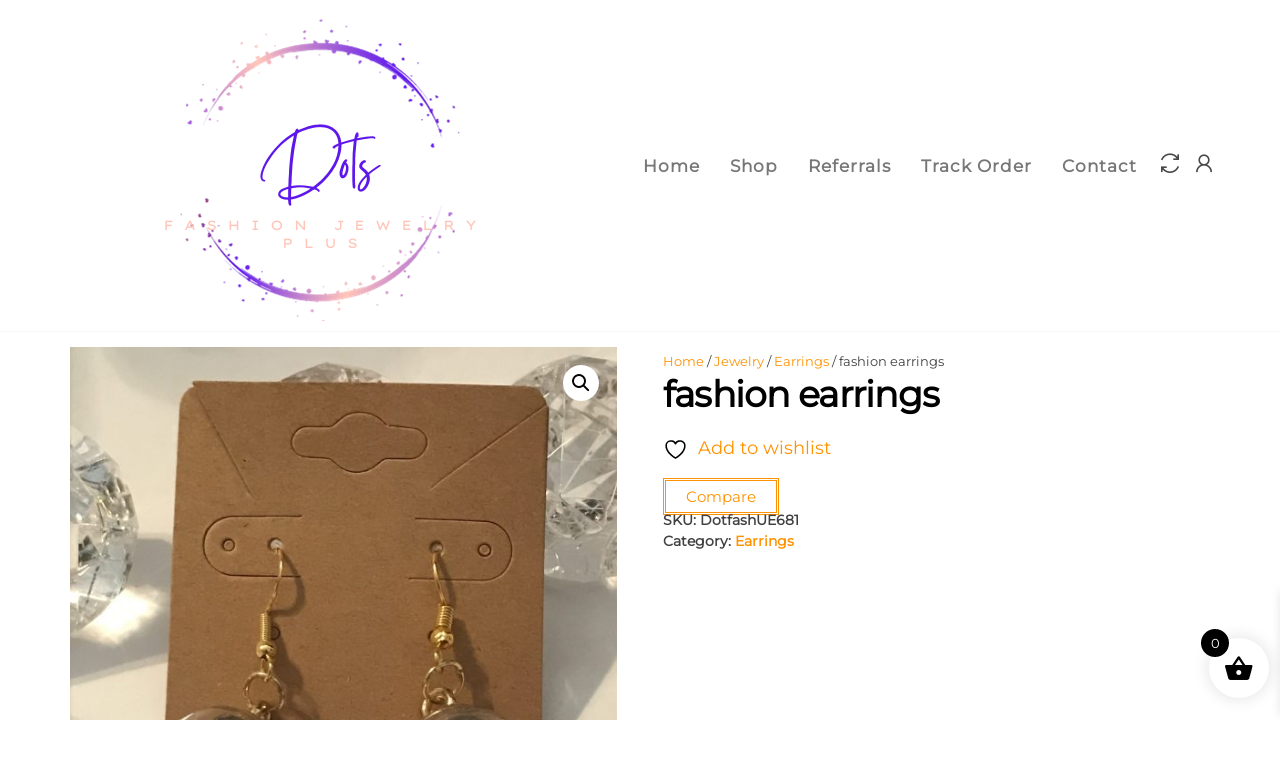

--- FILE ---
content_type: text/html; charset=UTF-8
request_url: https://dotsfashionjewelryplus.com/product/fashion-earrings-24/
body_size: 23867
content:
<!DOCTYPE html>
<html lang="en-US">
    <head>
        <meta charset="UTF-8">
        <meta name="viewport" content="width=device-width, initial-scale=1">
        <link rel="profile" href="http://gmpg.org/xfn/11">
        				<script>document.documentElement.className = document.documentElement.className + ' yes-js js_active js'</script>
			<title>fashion earrings &#8211; Dots Fashion Jewelry Plus</title>
<meta name='robots' content='max-image-preview:large' />
<link rel="alternate" type="application/rss+xml" title="Dots Fashion Jewelry Plus &raquo; Feed" href="https://dotsfashionjewelryplus.com/feed/" />
<link rel="alternate" type="application/rss+xml" title="Dots Fashion Jewelry Plus &raquo; Comments Feed" href="https://dotsfashionjewelryplus.com/comments/feed/" />
<link rel="alternate" type="application/rss+xml" title="Dots Fashion Jewelry Plus &raquo; fashion earrings Comments Feed" href="https://dotsfashionjewelryplus.com/product/fashion-earrings-24/feed/" />
<link rel="alternate" title="oEmbed (JSON)" type="application/json+oembed" href="https://dotsfashionjewelryplus.com/wp-json/oembed/1.0/embed?url=https%3A%2F%2Fdotsfashionjewelryplus.com%2Fproduct%2Ffashion-earrings-24%2F" />
<link rel="alternate" title="oEmbed (XML)" type="text/xml+oembed" href="https://dotsfashionjewelryplus.com/wp-json/oembed/1.0/embed?url=https%3A%2F%2Fdotsfashionjewelryplus.com%2Fproduct%2Ffashion-earrings-24%2F&#038;format=xml" />
<style id='wp-img-auto-sizes-contain-inline-css' type='text/css'>
img:is([sizes=auto i],[sizes^="auto," i]){contain-intrinsic-size:3000px 1500px}
/*# sourceURL=wp-img-auto-sizes-contain-inline-css */
</style>
<link rel='stylesheet' id='acfwf-wc-cart-block-integration-css' href='https://dotsfashionjewelryplus.com/wp-content/plugins/advanced-coupons-for-woocommerce-free/dist/assets/index-467dde24.css?ver=1767980872' type='text/css' media='all' />
<link rel='stylesheet' id='partial-payment-blocks-integration-css' href='https://dotsfashionjewelryplus.com/wp-content/plugins/woo-wallet/build/partial-payment/style-index.css?ver=1.5.15' type='text/css' media='all' />
<link rel='stylesheet' id='acfwf-wc-checkout-block-integration-css' href='https://dotsfashionjewelryplus.com/wp-content/plugins/advanced-coupons-for-woocommerce-free/dist/assets/index-2a7d8588.css?ver=1767980872' type='text/css' media='all' />
<style id='wp-emoji-styles-inline-css' type='text/css'>

	img.wp-smiley, img.emoji {
		display: inline !important;
		border: none !important;
		box-shadow: none !important;
		height: 1em !important;
		width: 1em !important;
		margin: 0 0.07em !important;
		vertical-align: -0.1em !important;
		background: none !important;
		padding: 0 !important;
	}
/*# sourceURL=wp-emoji-styles-inline-css */
</style>
<link rel='stylesheet' id='wp-block-library-css' href='https://dotsfashionjewelryplus.com/wp-includes/css/dist/block-library/style.min.css?ver=6.9' type='text/css' media='all' />
<style id='classic-theme-styles-inline-css' type='text/css'>
/*! This file is auto-generated */
.wp-block-button__link{color:#fff;background-color:#32373c;border-radius:9999px;box-shadow:none;text-decoration:none;padding:calc(.667em + 2px) calc(1.333em + 2px);font-size:1.125em}.wp-block-file__button{background:#32373c;color:#fff;text-decoration:none}
/*# sourceURL=/wp-includes/css/classic-themes.min.css */
</style>
<link rel='stylesheet' id='acfw-blocks-frontend-css' href='https://dotsfashionjewelryplus.com/wp-content/plugins/advanced-coupons-for-woocommerce-free/css/acfw-blocks-frontend.css?ver=4.7.1' type='text/css' media='all' />
<link rel='stylesheet' id='jquery-selectBox-css' href='https://dotsfashionjewelryplus.com/wp-content/plugins/yith-woocommerce-wishlist/assets/css/jquery.selectBox.css?ver=1.2.0' type='text/css' media='all' />
<link rel='stylesheet' id='woocommerce_prettyPhoto_css-css' href='//dotsfashionjewelryplus.com/wp-content/plugins/woocommerce/assets/css/prettyPhoto.css?ver=3.1.6' type='text/css' media='all' />
<link rel='stylesheet' id='yith-wcwl-main-css' href='https://dotsfashionjewelryplus.com/wp-content/plugins/yith-woocommerce-wishlist/assets/css/style.css?ver=4.11.0' type='text/css' media='all' />
<style id='yith-wcwl-main-inline-css' type='text/css'>
 :root { --rounded-corners-radius: 16px; --add-to-cart-rounded-corners-radius: 16px; --color-headers-background: #F4F4F4; --feedback-duration: 3s } 
 :root { --rounded-corners-radius: 16px; --add-to-cart-rounded-corners-radius: 16px; --color-headers-background: #F4F4F4; --feedback-duration: 3s } 
/*# sourceURL=yith-wcwl-main-inline-css */
</style>
<style id='global-styles-inline-css' type='text/css'>
:root{--wp--preset--aspect-ratio--square: 1;--wp--preset--aspect-ratio--4-3: 4/3;--wp--preset--aspect-ratio--3-4: 3/4;--wp--preset--aspect-ratio--3-2: 3/2;--wp--preset--aspect-ratio--2-3: 2/3;--wp--preset--aspect-ratio--16-9: 16/9;--wp--preset--aspect-ratio--9-16: 9/16;--wp--preset--color--black: #000000;--wp--preset--color--cyan-bluish-gray: #abb8c3;--wp--preset--color--white: #ffffff;--wp--preset--color--pale-pink: #f78da7;--wp--preset--color--vivid-red: #cf2e2e;--wp--preset--color--luminous-vivid-orange: #ff6900;--wp--preset--color--luminous-vivid-amber: #fcb900;--wp--preset--color--light-green-cyan: #7bdcb5;--wp--preset--color--vivid-green-cyan: #00d084;--wp--preset--color--pale-cyan-blue: #8ed1fc;--wp--preset--color--vivid-cyan-blue: #0693e3;--wp--preset--color--vivid-purple: #9b51e0;--wp--preset--gradient--vivid-cyan-blue-to-vivid-purple: linear-gradient(135deg,rgb(6,147,227) 0%,rgb(155,81,224) 100%);--wp--preset--gradient--light-green-cyan-to-vivid-green-cyan: linear-gradient(135deg,rgb(122,220,180) 0%,rgb(0,208,130) 100%);--wp--preset--gradient--luminous-vivid-amber-to-luminous-vivid-orange: linear-gradient(135deg,rgb(252,185,0) 0%,rgb(255,105,0) 100%);--wp--preset--gradient--luminous-vivid-orange-to-vivid-red: linear-gradient(135deg,rgb(255,105,0) 0%,rgb(207,46,46) 100%);--wp--preset--gradient--very-light-gray-to-cyan-bluish-gray: linear-gradient(135deg,rgb(238,238,238) 0%,rgb(169,184,195) 100%);--wp--preset--gradient--cool-to-warm-spectrum: linear-gradient(135deg,rgb(74,234,220) 0%,rgb(151,120,209) 20%,rgb(207,42,186) 40%,rgb(238,44,130) 60%,rgb(251,105,98) 80%,rgb(254,248,76) 100%);--wp--preset--gradient--blush-light-purple: linear-gradient(135deg,rgb(255,206,236) 0%,rgb(152,150,240) 100%);--wp--preset--gradient--blush-bordeaux: linear-gradient(135deg,rgb(254,205,165) 0%,rgb(254,45,45) 50%,rgb(107,0,62) 100%);--wp--preset--gradient--luminous-dusk: linear-gradient(135deg,rgb(255,203,112) 0%,rgb(199,81,192) 50%,rgb(65,88,208) 100%);--wp--preset--gradient--pale-ocean: linear-gradient(135deg,rgb(255,245,203) 0%,rgb(182,227,212) 50%,rgb(51,167,181) 100%);--wp--preset--gradient--electric-grass: linear-gradient(135deg,rgb(202,248,128) 0%,rgb(113,206,126) 100%);--wp--preset--gradient--midnight: linear-gradient(135deg,rgb(2,3,129) 0%,rgb(40,116,252) 100%);--wp--preset--font-size--small: 13px;--wp--preset--font-size--medium: 20px;--wp--preset--font-size--large: 36px;--wp--preset--font-size--x-large: 42px;--wp--preset--spacing--20: 0.44rem;--wp--preset--spacing--30: 0.67rem;--wp--preset--spacing--40: 1rem;--wp--preset--spacing--50: 1.5rem;--wp--preset--spacing--60: 2.25rem;--wp--preset--spacing--70: 3.38rem;--wp--preset--spacing--80: 5.06rem;--wp--preset--shadow--natural: 6px 6px 9px rgba(0, 0, 0, 0.2);--wp--preset--shadow--deep: 12px 12px 50px rgba(0, 0, 0, 0.4);--wp--preset--shadow--sharp: 6px 6px 0px rgba(0, 0, 0, 0.2);--wp--preset--shadow--outlined: 6px 6px 0px -3px rgb(255, 255, 255), 6px 6px rgb(0, 0, 0);--wp--preset--shadow--crisp: 6px 6px 0px rgb(0, 0, 0);}:where(.is-layout-flex){gap: 0.5em;}:where(.is-layout-grid){gap: 0.5em;}body .is-layout-flex{display: flex;}.is-layout-flex{flex-wrap: wrap;align-items: center;}.is-layout-flex > :is(*, div){margin: 0;}body .is-layout-grid{display: grid;}.is-layout-grid > :is(*, div){margin: 0;}:where(.wp-block-columns.is-layout-flex){gap: 2em;}:where(.wp-block-columns.is-layout-grid){gap: 2em;}:where(.wp-block-post-template.is-layout-flex){gap: 1.25em;}:where(.wp-block-post-template.is-layout-grid){gap: 1.25em;}.has-black-color{color: var(--wp--preset--color--black) !important;}.has-cyan-bluish-gray-color{color: var(--wp--preset--color--cyan-bluish-gray) !important;}.has-white-color{color: var(--wp--preset--color--white) !important;}.has-pale-pink-color{color: var(--wp--preset--color--pale-pink) !important;}.has-vivid-red-color{color: var(--wp--preset--color--vivid-red) !important;}.has-luminous-vivid-orange-color{color: var(--wp--preset--color--luminous-vivid-orange) !important;}.has-luminous-vivid-amber-color{color: var(--wp--preset--color--luminous-vivid-amber) !important;}.has-light-green-cyan-color{color: var(--wp--preset--color--light-green-cyan) !important;}.has-vivid-green-cyan-color{color: var(--wp--preset--color--vivid-green-cyan) !important;}.has-pale-cyan-blue-color{color: var(--wp--preset--color--pale-cyan-blue) !important;}.has-vivid-cyan-blue-color{color: var(--wp--preset--color--vivid-cyan-blue) !important;}.has-vivid-purple-color{color: var(--wp--preset--color--vivid-purple) !important;}.has-black-background-color{background-color: var(--wp--preset--color--black) !important;}.has-cyan-bluish-gray-background-color{background-color: var(--wp--preset--color--cyan-bluish-gray) !important;}.has-white-background-color{background-color: var(--wp--preset--color--white) !important;}.has-pale-pink-background-color{background-color: var(--wp--preset--color--pale-pink) !important;}.has-vivid-red-background-color{background-color: var(--wp--preset--color--vivid-red) !important;}.has-luminous-vivid-orange-background-color{background-color: var(--wp--preset--color--luminous-vivid-orange) !important;}.has-luminous-vivid-amber-background-color{background-color: var(--wp--preset--color--luminous-vivid-amber) !important;}.has-light-green-cyan-background-color{background-color: var(--wp--preset--color--light-green-cyan) !important;}.has-vivid-green-cyan-background-color{background-color: var(--wp--preset--color--vivid-green-cyan) !important;}.has-pale-cyan-blue-background-color{background-color: var(--wp--preset--color--pale-cyan-blue) !important;}.has-vivid-cyan-blue-background-color{background-color: var(--wp--preset--color--vivid-cyan-blue) !important;}.has-vivid-purple-background-color{background-color: var(--wp--preset--color--vivid-purple) !important;}.has-black-border-color{border-color: var(--wp--preset--color--black) !important;}.has-cyan-bluish-gray-border-color{border-color: var(--wp--preset--color--cyan-bluish-gray) !important;}.has-white-border-color{border-color: var(--wp--preset--color--white) !important;}.has-pale-pink-border-color{border-color: var(--wp--preset--color--pale-pink) !important;}.has-vivid-red-border-color{border-color: var(--wp--preset--color--vivid-red) !important;}.has-luminous-vivid-orange-border-color{border-color: var(--wp--preset--color--luminous-vivid-orange) !important;}.has-luminous-vivid-amber-border-color{border-color: var(--wp--preset--color--luminous-vivid-amber) !important;}.has-light-green-cyan-border-color{border-color: var(--wp--preset--color--light-green-cyan) !important;}.has-vivid-green-cyan-border-color{border-color: var(--wp--preset--color--vivid-green-cyan) !important;}.has-pale-cyan-blue-border-color{border-color: var(--wp--preset--color--pale-cyan-blue) !important;}.has-vivid-cyan-blue-border-color{border-color: var(--wp--preset--color--vivid-cyan-blue) !important;}.has-vivid-purple-border-color{border-color: var(--wp--preset--color--vivid-purple) !important;}.has-vivid-cyan-blue-to-vivid-purple-gradient-background{background: var(--wp--preset--gradient--vivid-cyan-blue-to-vivid-purple) !important;}.has-light-green-cyan-to-vivid-green-cyan-gradient-background{background: var(--wp--preset--gradient--light-green-cyan-to-vivid-green-cyan) !important;}.has-luminous-vivid-amber-to-luminous-vivid-orange-gradient-background{background: var(--wp--preset--gradient--luminous-vivid-amber-to-luminous-vivid-orange) !important;}.has-luminous-vivid-orange-to-vivid-red-gradient-background{background: var(--wp--preset--gradient--luminous-vivid-orange-to-vivid-red) !important;}.has-very-light-gray-to-cyan-bluish-gray-gradient-background{background: var(--wp--preset--gradient--very-light-gray-to-cyan-bluish-gray) !important;}.has-cool-to-warm-spectrum-gradient-background{background: var(--wp--preset--gradient--cool-to-warm-spectrum) !important;}.has-blush-light-purple-gradient-background{background: var(--wp--preset--gradient--blush-light-purple) !important;}.has-blush-bordeaux-gradient-background{background: var(--wp--preset--gradient--blush-bordeaux) !important;}.has-luminous-dusk-gradient-background{background: var(--wp--preset--gradient--luminous-dusk) !important;}.has-pale-ocean-gradient-background{background: var(--wp--preset--gradient--pale-ocean) !important;}.has-electric-grass-gradient-background{background: var(--wp--preset--gradient--electric-grass) !important;}.has-midnight-gradient-background{background: var(--wp--preset--gradient--midnight) !important;}.has-small-font-size{font-size: var(--wp--preset--font-size--small) !important;}.has-medium-font-size{font-size: var(--wp--preset--font-size--medium) !important;}.has-large-font-size{font-size: var(--wp--preset--font-size--large) !important;}.has-x-large-font-size{font-size: var(--wp--preset--font-size--x-large) !important;}
:where(.wp-block-post-template.is-layout-flex){gap: 1.25em;}:where(.wp-block-post-template.is-layout-grid){gap: 1.25em;}
:where(.wp-block-term-template.is-layout-flex){gap: 1.25em;}:where(.wp-block-term-template.is-layout-grid){gap: 1.25em;}
:where(.wp-block-columns.is-layout-flex){gap: 2em;}:where(.wp-block-columns.is-layout-grid){gap: 2em;}
:root :where(.wp-block-pullquote){font-size: 1.5em;line-height: 1.6;}
/*# sourceURL=global-styles-inline-css */
</style>
<link rel='stylesheet' id='envo-extra-css' href='https://dotsfashionjewelryplus.com/wp-content/plugins/envo-extra/css/style.css?ver=1.9.13' type='text/css' media='all' />
<style id='pi-edd-template-inline-css' type='text/css'>

            .pi-edd{
                text-align:center;
                margin-top:5px;
                margin-bottom:5px;
                font-size:12px;
                border-radius:6px;
            }

            .pi-edd span{
                font-weight:bold;
            }

            .pi-edd-product{
                background:#f0947e;
                color:#ffffff;
                padding: 6px 6px;
                text-align:center;
                margin-top:1rem;
                margin-bottom:1rem;
                clear:both;
                font-size:12px;
                border-top: 1px solid #cccccc; border-right: 1px solid #cccccc; border-bottom: 1px solid #cccccc; border-left: 1px solid #cccccc; 
                border-radius: 6px 6px 6px 6px;
            }

            .pi-edd-loop{
                background:#f0947e;
                color:#ffffff;
                padding: 6px 6px;
                text-align:center;
                font-size:12px;
                border-top: 1px solid #cccccc; border-right: 1px solid #cccccc; border-bottom: 1px solid #cccccc; border-left: 1px solid #cccccc; 
                border-radius: 6px 6px 6px 6px;
            }

            .pi-edd-cart{
                background:#f0947e;
                color:#ffffff;
                padding: 6px 6px;
                text-align:left;
                display:inline-block;
                font-size:12px;
                border-top: 1px solid #cccccc; border-right: 1px solid #cccccc; border-bottom: 1px solid #cccccc; border-left: 1px solid #cccccc; 
                border-radius: 6px 6px 6px 6px;
            }
        
/*# sourceURL=pi-edd-template-inline-css */
</style>
<link rel='stylesheet' id='photoswipe-css' href='https://dotsfashionjewelryplus.com/wp-content/plugins/woocommerce/assets/css/photoswipe/photoswipe.min.css?ver=10.4.3' type='text/css' media='all' />
<link rel='stylesheet' id='photoswipe-default-skin-css' href='https://dotsfashionjewelryplus.com/wp-content/plugins/woocommerce/assets/css/photoswipe/default-skin/default-skin.min.css?ver=10.4.3' type='text/css' media='all' />
<link rel='stylesheet' id='woocommerce-layout-css' href='https://dotsfashionjewelryplus.com/wp-content/plugins/woocommerce/assets/css/woocommerce-layout.css?ver=10.4.3' type='text/css' media='all' />
<link rel='stylesheet' id='woocommerce-smallscreen-css' href='https://dotsfashionjewelryplus.com/wp-content/plugins/woocommerce/assets/css/woocommerce-smallscreen.css?ver=10.4.3' type='text/css' media='only screen and (max-width: 768px)' />
<link rel='stylesheet' id='woocommerce-general-css' href='https://dotsfashionjewelryplus.com/wp-content/plugins/woocommerce/assets/css/woocommerce.css?ver=10.4.3' type='text/css' media='all' />
<style id='woocommerce-inline-inline-css' type='text/css'>
.woocommerce form .form-row .required { visibility: visible; }
@media only screen and (min-width: 992px) {.woocommerce #content div.product div.summary, .woocommerce div.product div.summary, .woocommerce-page #content div.product div.summary, .woocommerce-page div.product div.summary{width: 52%; padding-left: 4%;}}@media only screen and (max-width: 991px) {.woocommerce #content div.product div.summary, .woocommerce div.product div.summary, .woocommerce-page #content div.product div.summary, .woocommerce-page div.product div.summary{width: 52%; padding-left: 4%;}}@media only screen and (max-width: 767px) {.woocommerce #content div.product div.summary, .woocommerce div.product div.summary, .woocommerce-page #content div.product div.summary, .woocommerce-page div.product div.summary{width: 100%; padding-left: 4%;}}.woocommerce ul.products{display:flex;flex-wrap:wrap}.woocommerce li.product{display:flex;flex-direction:column}.woocommerce ul.products li.product a.button{margin-top:auto}@media (max-width:768px){.woocommerce ul.products[class*=columns-] li.product,.woocommerce-page ul.products[class*=columns-] li.product{margin-right:3.8%}.woocommerce ul.products[class*=columns-] li.product:nth-child(2n),.woocommerce-page ul.products[class*=columns-] li.product:nth-child(2n){margin-right:0}}
/*# sourceURL=woocommerce-inline-inline-css */
</style>
<link rel='stylesheet' id='wvr-front-comment-css' href='https://dotsfashionjewelryplus.com/wp-content/plugins/woo-virtual-reviews/assets/css/front-comment.css?ver=2.0.1' type='text/css' media='all' />
<style id='wvr-front-comment-inline-css' type='text/css'>
.wvr-customer-pick .wvr-select-sample-cmt{color: #000000; background-color:#dddddd;}.wvr-customer-pick .wvr-select-sample-cmt:hover{color: #ffffff; background-color:#ff0000;}.wvr-product-purchased{color: #000000; background-color:#eeeeee;}.wvr-icon-purchased{color: #000000;}.wvr-icon-purchased:before{content:'\e900'; margin-right:5px}
/*# sourceURL=wvr-front-comment-inline-css */
</style>
<link rel='stylesheet' id='gateway-css' href='https://dotsfashionjewelryplus.com/wp-content/plugins/woocommerce-paypal-payments/modules/ppcp-button/assets/css/gateway.css?ver=3.3.2' type='text/css' media='all' />
<link rel='stylesheet' id='woosl-frontend-css' href='https://dotsfashionjewelryplus.com/wp-content/plugins/wc-save-for-later/assets/css/frontend.css?ver=3.3.9' type='text/css' media='all' />
<link rel='stylesheet' id='yith-quick-view-css' href='https://dotsfashionjewelryplus.com/wp-content/plugins/yith-woocommerce-quick-view/assets/css/yith-quick-view.css?ver=2.10.0' type='text/css' media='all' />
<style id='yith-quick-view-inline-css' type='text/css'>

				#yith-quick-view-modal .yith-quick-view-overlay{background:rgba( 0, 0, 0, 0.8)}
				#yith-quick-view-modal .yith-wcqv-main{background:#ffffff;}
				#yith-quick-view-close{color:#cdcdcd;}
				#yith-quick-view-close:hover{color:#ff0000;}
/*# sourceURL=yith-quick-view-inline-css */
</style>
<link rel='stylesheet' id='xoo-wsc-fonts-css' href='https://dotsfashionjewelryplus.com/wp-content/plugins/side-cart-woocommerce/assets/css/xoo-wsc-fonts.css?ver=2.7.2' type='text/css' media='all' />
<link rel='stylesheet' id='xoo-wsc-style-css' href='https://dotsfashionjewelryplus.com/wp-content/plugins/side-cart-woocommerce/assets/css/xoo-wsc-style.css?ver=2.7.2' type='text/css' media='all' />
<style id='xoo-wsc-style-inline-css' type='text/css'>




.xoo-wsc-ft-buttons-cont a.xoo-wsc-ft-btn, .xoo-wsc-container .xoo-wsc-btn {
	background-color: #000000;
	color: #ffffff;
	border: 2px solid #ffffff;
	padding: 10px 20px;
}

.xoo-wsc-ft-buttons-cont a.xoo-wsc-ft-btn:hover, .xoo-wsc-container .xoo-wsc-btn:hover {
	background-color: #ffffff;
	color: #000000;
	border: 2px solid #000000;
}

 

.xoo-wsc-footer{
	background-color: #ffffff;
	color: #000000;
	padding: 10px 20px;
	box-shadow: 0 -5px 10px #0000001a;
}

.xoo-wsc-footer, .xoo-wsc-footer a, .xoo-wsc-footer .amount{
	font-size: 18px;
}

.xoo-wsc-btn .amount{
	color: #ffffff}

.xoo-wsc-btn:hover .amount{
	color: #000000;
}

.xoo-wsc-ft-buttons-cont{
	grid-template-columns: auto;
}

.xoo-wsc-basket{
	bottom: 12px;
	right: 1px;
	background-color: #ffffff;
	color: #000000;
	box-shadow: 0px 0px 15px 2px #0000001a;
	border-radius: 50%;
	display: flex;
	width: 60px;
	height: 60px;
}


.xoo-wsc-bki{
	font-size: 30px}

.xoo-wsc-items-count{
	top: -9px;
	left: -8px;
}

.xoo-wsc-items-count, .xoo-wsch-items-count{
	background-color: #000000;
	color: #ffffff;
}

.xoo-wsc-container, .xoo-wsc-slider{
	max-width: 365px;
	right: -365px;
	top: 0;bottom: 0;
	bottom: 0;
	font-family: }


.xoo-wsc-cart-active .xoo-wsc-container, .xoo-wsc-slider-active .xoo-wsc-slider{
	right: 0;
}


.xoo-wsc-cart-active .xoo-wsc-basket{
	right: 365px;
}

.xoo-wsc-slider{
	right: -365px;
}

span.xoo-wsch-close {
    font-size: 16px;
}

	.xoo-wsch-top{
		justify-content: center;
	}
	span.xoo-wsch-close {
	    right: 10px;
	}

.xoo-wsch-text{
	font-size: 20px;
}

.xoo-wsc-header{
	color: #000000;
	background-color: #ffffff;
	border-bottom: 2px solid #eee;
	padding: 15px 15px;
}


.xoo-wsc-body{
	background-color: #f8f9fa;
}

.xoo-wsc-products:not(.xoo-wsc-pattern-card), .xoo-wsc-products:not(.xoo-wsc-pattern-card) span.amount, .xoo-wsc-products:not(.xoo-wsc-pattern-card) a{
	font-size: 16px;
	color: #000000;
}

.xoo-wsc-products:not(.xoo-wsc-pattern-card) .xoo-wsc-product{
	padding: 10px 15px;
	margin: 10px 15px;
	border-radius: 5px;
	box-shadow: 0 2px 2px #00000005;
	background-color: #ffffff;
}

.xoo-wsc-sum-col{
	justify-content: center;
}


/** Shortcode **/
.xoo-wsc-sc-count{
	background-color: #000000;
	color: #ffffff;
}

.xoo-wsc-sc-bki{
	font-size: 28px;
	color: #000000;
}
.xoo-wsc-sc-cont{
	color: #000000;
}


.xoo-wsc-product dl.variation {
	display: block;
}


.xoo-wsc-product-cont{
	padding: 10px 10px;
}

.xoo-wsc-products:not(.xoo-wsc-pattern-card) .xoo-wsc-img-col{
	width: 28%;
}

.xoo-wsc-pattern-card .xoo-wsc-img-col img{
	max-width: 100%;
	height: auto;
}

.xoo-wsc-products:not(.xoo-wsc-pattern-card) .xoo-wsc-sum-col{
	width: 72%;
}

.xoo-wsc-pattern-card .xoo-wsc-product-cont{
	width: 50% 
}

@media only screen and (max-width: 600px) {
	.xoo-wsc-pattern-card .xoo-wsc-product-cont  {
		width: 50%;
	}
}


.xoo-wsc-pattern-card .xoo-wsc-product{
	border: 0;
	box-shadow: 0px 10px 15px -12px #0000001a;
}


.xoo-wsc-sm-front{
	background-color: #eee;
}
.xoo-wsc-pattern-card, .xoo-wsc-sm-front{
	border-bottom-left-radius: 5px;
	border-bottom-right-radius: 5px;
}
.xoo-wsc-pattern-card, .xoo-wsc-img-col img, .xoo-wsc-img-col, .xoo-wsc-sm-back-cont{
	border-top-left-radius: 5px;
	border-top-right-radius: 5px;
}
.xoo-wsc-sm-back{
	background-color: #fff;
}
.xoo-wsc-pattern-card, .xoo-wsc-pattern-card a, .xoo-wsc-pattern-card .amount{
	font-size: 16px;
}

.xoo-wsc-sm-front, .xoo-wsc-sm-front a, .xoo-wsc-sm-front .amount{
	color: #000;
}

.xoo-wsc-sm-back, .xoo-wsc-sm-back a, .xoo-wsc-sm-back .amount{
	color: #000;
}


.magictime {
    animation-duration: 0.5s;
}



span.xoo-wsch-items-count{
	height: 20px;
	line-height: 20px;
	width: 20px;
}

span.xoo-wsch-icon{
	font-size: 30px
}

.xoo-wsc-smr-del{
	font-size: 16px
}
/*# sourceURL=xoo-wsc-style-inline-css */
</style>
<link rel='stylesheet' id='bootstrap-css' href='https://dotsfashionjewelryplus.com/wp-content/themes/enwoo/css/bootstrap.css?ver=3.3.7' type='text/css' media='all' />
<link rel='stylesheet' id='hc-offcanvas-nav-css' href='https://dotsfashionjewelryplus.com/wp-content/themes/enwoo/css/hc-offcanvas-nav.min.css?ver=1.4.1' type='text/css' media='all' />
<link rel='stylesheet' id='enwoo-stylesheet-css' href='https://dotsfashionjewelryplus.com/wp-content/themes/enwoo/style.css?ver=1.4.1' type='text/css' media='all' />
<link rel='stylesheet' id='enwoo-woo-stylesheet-css' href='https://dotsfashionjewelryplus.com/wp-content/themes/enwoo/css/woocommerce.css?ver=1.4.1' type='text/css' media='all' />
<link rel='stylesheet' id='line-awesome-css' href='https://dotsfashionjewelryplus.com/wp-content/themes/enwoo/css/line-awesome.min.css?ver=1.3.0' type='text/css' media='all' />
<link rel='stylesheet' id='jquery-fixedheadertable-style-css' href='https://dotsfashionjewelryplus.com/wp-content/plugins/yith-woocommerce-compare/assets/css/jquery.dataTables.css?ver=1.10.18' type='text/css' media='all' />
<link rel='stylesheet' id='yith_woocompare_page-css' href='https://dotsfashionjewelryplus.com/wp-content/plugins/yith-woocommerce-compare/assets/css/compare.css?ver=3.7.0' type='text/css' media='all' />
<link rel='stylesheet' id='yith-woocompare-widget-css' href='https://dotsfashionjewelryplus.com/wp-content/plugins/yith-woocommerce-compare/assets/css/widget.css?ver=3.7.0' type='text/css' media='all' />
<script src="https://dotsfashionjewelryplus.com/wp-includes/js/jquery/jquery.min.js?ver=3.7.1" id="jquery-core-js"></script>
<script src="https://dotsfashionjewelryplus.com/wp-includes/js/jquery/jquery-migrate.min.js?ver=3.4.1" id="jquery-migrate-js"></script>
<script src="https://dotsfashionjewelryplus.com/wp-content/plugins/woocommerce/assets/js/jquery-blockui/jquery.blockUI.min.js?ver=2.7.0-wc.10.4.3" id="wc-jquery-blockui-js" defer data-wp-strategy="defer"></script>
<script id="wc-add-to-cart-js-extra">
var wc_add_to_cart_params = {"ajax_url":"/wp-admin/admin-ajax.php","wc_ajax_url":"/?wc-ajax=%%endpoint%%&elementor_page_id=1951","i18n_view_cart":"View cart","cart_url":"https://dotsfashionjewelryplus.com/cart-2/","is_cart":"","cart_redirect_after_add":"no"};
//# sourceURL=wc-add-to-cart-js-extra
</script>
<script src="https://dotsfashionjewelryplus.com/wp-content/plugins/woocommerce/assets/js/frontend/add-to-cart.min.js?ver=10.4.3" id="wc-add-to-cart-js" defer data-wp-strategy="defer"></script>
<script src="https://dotsfashionjewelryplus.com/wp-content/plugins/woocommerce/assets/js/zoom/jquery.zoom.min.js?ver=1.7.21-wc.10.4.3" id="wc-zoom-js" defer data-wp-strategy="defer"></script>
<script src="https://dotsfashionjewelryplus.com/wp-content/plugins/woocommerce/assets/js/flexslider/jquery.flexslider.min.js?ver=2.7.2-wc.10.4.3" id="wc-flexslider-js" defer data-wp-strategy="defer"></script>
<script src="https://dotsfashionjewelryplus.com/wp-content/plugins/woocommerce/assets/js/photoswipe/photoswipe.min.js?ver=4.1.1-wc.10.4.3" id="wc-photoswipe-js" defer data-wp-strategy="defer"></script>
<script src="https://dotsfashionjewelryplus.com/wp-content/plugins/woocommerce/assets/js/photoswipe/photoswipe-ui-default.min.js?ver=4.1.1-wc.10.4.3" id="wc-photoswipe-ui-default-js" defer data-wp-strategy="defer"></script>
<script id="wc-single-product-js-extra">
var wc_single_product_params = {"i18n_required_rating_text":"Please select a rating","i18n_rating_options":["1 of 5 stars","2 of 5 stars","3 of 5 stars","4 of 5 stars","5 of 5 stars"],"i18n_product_gallery_trigger_text":"View full-screen image gallery","review_rating_required":"yes","flexslider":{"rtl":false,"animation":"slide","smoothHeight":true,"directionNav":false,"controlNav":"thumbnails","slideshow":false,"animationSpeed":500,"animationLoop":false,"allowOneSlide":false},"zoom_enabled":"1","zoom_options":[],"photoswipe_enabled":"1","photoswipe_options":{"shareEl":false,"closeOnScroll":false,"history":false,"hideAnimationDuration":0,"showAnimationDuration":0},"flexslider_enabled":"1"};
//# sourceURL=wc-single-product-js-extra
</script>
<script src="https://dotsfashionjewelryplus.com/wp-content/plugins/woocommerce/assets/js/frontend/single-product.min.js?ver=10.4.3" id="wc-single-product-js" defer data-wp-strategy="defer"></script>
<script src="https://dotsfashionjewelryplus.com/wp-content/plugins/woocommerce/assets/js/js-cookie/js.cookie.min.js?ver=2.1.4-wc.10.4.3" id="wc-js-cookie-js" defer data-wp-strategy="defer"></script>
<script id="woocommerce-js-extra">
var woocommerce_params = {"ajax_url":"/wp-admin/admin-ajax.php","wc_ajax_url":"/?wc-ajax=%%endpoint%%&elementor_page_id=1951","i18n_password_show":"Show password","i18n_password_hide":"Hide password"};
//# sourceURL=woocommerce-js-extra
</script>
<script src="https://dotsfashionjewelryplus.com/wp-content/plugins/woocommerce/assets/js/frontend/woocommerce.min.js?ver=10.4.3" id="woocommerce-js" defer data-wp-strategy="defer"></script>
<script id="fast-comment-js-extra">
var php_js = {"auto_rating":"yes","first_comment":"Good quality."};
//# sourceURL=fast-comment-js-extra
</script>
<script src="https://dotsfashionjewelryplus.com/wp-content/plugins/woo-virtual-reviews/assets/js/front-script.js?ver=2.0.1" id="fast-comment-js"></script>
<script id="wc-cart-fragments-js-extra">
var wc_cart_fragments_params = {"ajax_url":"/wp-admin/admin-ajax.php","wc_ajax_url":"/?wc-ajax=%%endpoint%%&elementor_page_id=1951","cart_hash_key":"wc_cart_hash_def98d303ad16710d4d0b25aa0c5d7f7","fragment_name":"wc_fragments_def98d303ad16710d4d0b25aa0c5d7f7","request_timeout":"5000"};
//# sourceURL=wc-cart-fragments-js-extra
</script>
<script src="https://dotsfashionjewelryplus.com/wp-content/plugins/woocommerce/assets/js/frontend/cart-fragments.min.js?ver=10.4.3" id="wc-cart-fragments-js" defer data-wp-strategy="defer"></script>
<link rel="https://api.w.org/" href="https://dotsfashionjewelryplus.com/wp-json/" /><link rel="alternate" title="JSON" type="application/json" href="https://dotsfashionjewelryplus.com/wp-json/wp/v2/product/1951" /><link rel="EditURI" type="application/rsd+xml" title="RSD" href="https://dotsfashionjewelryplus.com/xmlrpc.php?rsd" />
<meta name="generator" content="WordPress 6.9" />
<meta name="generator" content="WooCommerce 10.4.3" />
<link rel="canonical" href="https://dotsfashionjewelryplus.com/product/fashion-earrings-24/" />
<link rel='shortlink' href='https://dotsfashionjewelryplus.com/?p=1951' />
<meta name="generator" content="Advanced Coupons for WooCommerce Free v4.7.1" />		<script>
			var jabvfcr = {
				selector: "[id=&#039;colophon&#039;] &gt; * &gt; *",
				manipulation: "replaceWith",
				html: 'Copyright © 2024, All Rights Reserved dotsfashionjewleryplus.com'
			};
		</script>
			<noscript><style>.woocommerce-product-gallery{ opacity: 1 !important; }</style></noscript>
	<meta name="generator" content="Elementor 3.34.1; features: e_font_icon_svg, additional_custom_breakpoints; settings: css_print_method-external, google_font-enabled, font_display-auto">
			<style>
				.e-con.e-parent:nth-of-type(n+4):not(.e-lazyloaded):not(.e-no-lazyload),
				.e-con.e-parent:nth-of-type(n+4):not(.e-lazyloaded):not(.e-no-lazyload) * {
					background-image: none !important;
				}
				@media screen and (max-height: 1024px) {
					.e-con.e-parent:nth-of-type(n+3):not(.e-lazyloaded):not(.e-no-lazyload),
					.e-con.e-parent:nth-of-type(n+3):not(.e-lazyloaded):not(.e-no-lazyload) * {
						background-image: none !important;
					}
				}
				@media screen and (max-height: 640px) {
					.e-con.e-parent:nth-of-type(n+2):not(.e-lazyloaded):not(.e-no-lazyload),
					.e-con.e-parent:nth-of-type(n+2):not(.e-lazyloaded):not(.e-no-lazyload) * {
						background-image: none !important;
					}
				}
			</style>
			            <style type="text/css" id="enwoo-header-css">
            	
                                .site-title,
                    .site-description {
                        position: absolute;
                        clip: rect(1px, 1px, 1px, 1px);
                    }
            	
            </style>
            <link rel="modulepreload" href="https://dotsfashionjewelryplus.com/wp-content/plugins/advanced-coupons-for-woocommerce-free/dist/common/NoticesPlugin.12346420.js"  /><link rel="modulepreload" href="https://dotsfashionjewelryplus.com/wp-content/plugins/advanced-coupons-for-woocommerce-free/dist/common/sanitize.7727159a.js"  /><link rel="modulepreload" href="https://dotsfashionjewelryplus.com/wp-content/plugins/advanced-coupons-for-woocommerce-free/dist/common/NoticesPlugin.12346420.js"  /><link rel="modulepreload" href="https://dotsfashionjewelryplus.com/wp-content/plugins/advanced-coupons-for-woocommerce-free/dist/common/sanitize.7727159a.js"  /><link rel="icon" href="https://dotsfashionjewelryplus.com/wp-content/uploads/2024/01/cropped-cropped-Rose-Gold-Brush-Glitter-Feminine-Boutique-Circle-Logo-1-1-32x32.png" sizes="32x32" />
<link rel="icon" href="https://dotsfashionjewelryplus.com/wp-content/uploads/2024/01/cropped-cropped-Rose-Gold-Brush-Glitter-Feminine-Boutique-Circle-Logo-1-1-192x192.png" sizes="192x192" />
<link rel="apple-touch-icon" href="https://dotsfashionjewelryplus.com/wp-content/uploads/2024/01/cropped-cropped-Rose-Gold-Brush-Glitter-Feminine-Boutique-Circle-Logo-1-1-180x180.png" />
<meta name="msapplication-TileImage" content="https://dotsfashionjewelryplus.com/wp-content/uploads/2024/01/cropped-cropped-Rose-Gold-Brush-Glitter-Feminine-Boutique-Circle-Logo-1-1-270x270.png" />
<style id="kirki-inline-styles">@media (min-width: 1430px){.top-bar-section .container{width:custom%;}.site-header .container{width:custom%;}.main-menu .container{width:custom%;}#site-content.container{width:custom%;}#content-footer-section .container{width:custom%;}.footer-credits .container{width:custom%;}}@media (min-width: 1200px){.top-bar-section .container{width:1170px;}.site-header .container{width:1170px;}.main-menu .container{width:1170px;}#site-content.container{width:1170px;}#content-footer-section .container{width:1170px;}.footer-credits .container{width:1170px;}}.top-bar-section{font-size:12px;font-weight:400;letter-spacing:0px;word-spacing:0px;line-height:1.5;text-transform:none;text-decoration:none;padding-top:5px;padding-right:0px;padding-bottom:5px;padding-left:0px;}.site-header{padding-top:10px;padding-bottom:10px;}.site-branding-logo{padding-top:0px;padding-right:0px;padding-bottom:0px;padding-left:0px;}.site-branding-text{padding-top:0px;padding-right:0px;padding-bottom:0px;padding-left:0px;}.site-heading{min-width:10%;}.site-branding-text h1.site-title a:hover, .site-branding-text .site-title a:hover, .site-branding-text h1.site-title, .site-branding-text .site-title, .site-branding-text h1.site-title a, .site-branding-text .site-title a{font-weight:700;letter-spacing:0px;word-spacing:0px;text-transform:none;text-decoration:none;margin-top:5px;margin-bottom:5px;}p.site-description{font-weight:400;letter-spacing:0px;word-spacing:0px;text-transform:none;text-decoration:none;margin-top:5px;margin-bottom:5px;}#site-navigation, #site-navigation .navbar-nav > li > a, #site-navigation .dropdown-menu > li > a{font-size:17px;font-weight:700;letter-spacing:1px;}#site-navigation, #site-navigation .dropdown-menu, #site-navigation.shrink, .header-cart-block .header-cart-inner ul.site-header-cart, .center-cart-middle, .main-menu, #second-site-navigation{background-color:#ffffff;}#site-navigation .navbar-nav > li.active > a, #site-navigation .dropdown-menu > .active.current-menu-item > a, .dropdown-menu > .active > a, .home-icon.front_page_on i, .navbar-default .navbar-nav > .open > a{color:#ffffff;}#site-navigation .navbar-nav > li.active > a, #site-navigation .dropdown-menu > .active.current-menu-item > a, .dropdown-menu > .active > a, li.home-icon.front_page_on, li.home-icon.front_page_on:before{background-color:#ff9200;}.navbar-nav li:hover .dropdown-menu{border-style:solid;border-top-width:1px;border-bottom-width:1px;border-top-left-radius:0px;border-top-right-radius:0px;border-bottom-left-radius:0px;border-bottom-right-radius:0px;border-color:#f6f6f6;}.menu-item .menu-description, .mobile-cart .amount-cart, .mobile-cart .cart-contents span.count{color:#ffffff;background-color:#ff9200;}.menu-item .menu-description:after{border-top-color:#ff9200;}.mobile-cart .amount-cart:before{border-right-color:#ff9200;}.hc-nav-trigger span, .hc-nav-trigger span::before, .hc-nav-trigger span::after{background-color:#ff9200;}.navbar-nav.envo-categories-menu{display:block;background-color:!important;}.envo-categories-menu, .navbar-nav > li > a.envo-categories-menu-first, .envo-categories-menu > li > a, .envo-categories-menu .dropdown-menu > li > a{font-size:15px;font-weight:400;letter-spacing:0px;word-spacing:0px;text-transform:uppercase;text-decoration:none;}.navbar-nav.envo-categories-menu:hover a.envo-categories-menu-first{background-color:!important;color:!important;}#theme-menu-second .navbar-nav > li > a{font-size:14px;font-weight:400;letter-spacing:0px;word-spacing:0px;text-transform:none;text-decoration:none;background-color:!important;}#theme-menu-second .navbar-nav > li > a:hover{color:!important;background-color:!important;}#theme-menu-second .navbar-nav > li.active > a{color:!important;background-color:!important;}.footer-credits-text{font-weight:400;letter-spacing:0px;word-spacing:0px;text-align:none;text-transform:none;padding-top:20px;padding-right:0px;padding-bottom:20px;padding-left:0px;}.footer-credits, .footer-credits-text{color:#ffffff;}#content-footer-section .widget{font-size:15px;font-weight:400;letter-spacing:0px;word-spacing:0px;line-height:1.6;text-align:none;text-transform:none;border-style:none;padding-top:0px;padding-right:0px;padding-bottom:0px;padding-left:0px;}#content-footer-section .widget-title h3{font-size:18px;font-weight:400;letter-spacing:0px;word-spacing:0px;line-height:1.6;text-align:none;text-transform:none;}#content-footer-section a{color:#ffffff;}#content-footer-section{border-style:none;padding-top:0px;padding-right:0px;padding-bottom:0px;padding-left:0px;}body, nav.navigation.post-navigation a, .nav-subtitle{font-family:Montserrat;}a, .author-meta a, .tags-links a, .cat-links a, nav.navigation.pagination .nav-links a, .comments-meta a{color:#ff9200;}.widget-title:before, nav.navigation.pagination .current:before{background-color:#ff9200;}nav.navigation.pagination .current:before{border-color:#ff9200;}a:active, a:hover, a:focus, .tags-links a:hover, .cat-links a:hover, .comments-meta a:hover{color:#bb6a00;}.read-more-button a, #searchsubmit, .btn-default, input[type="submit"], input#submit, input#submit:hover, button, a.comment-reply-link, .btn-default:hover, input[type="submit"]:hover, button:hover, a.comment-reply-link:hover{color:#ff9200;border-color:#ff9200;}.single-post .posted-date{display:inline-block;}.single-post .comments-meta{display:inline-block;}.single-post .author-meta{display:inline-block;}h1.single-title{letter-spacing:0px;text-align:none;text-transform:none;}.single article .post, .page article .page, .single article .posted-date, .single .cat-links span, .single .tags-links span{font-size:15px;}.single-post-content{border-style:none;padding-top:0px;padding-right:0px;padding-bottom:0px;padding-left:0px;}.news-item .posted-date{display:inline-block;}.news-item .comments-meta{display:none;}.news-item .author-meta{display:none;}.archive-item h2.entry-title a, .archive-item h2.entry-title{letter-spacing:0px;word-spacing:0px;text-transform:none;}.archive-item .article-meta, .archive-item .posted-date, .archive-item .author-meta, .archive-item .comments-meta{letter-spacing:0px;word-spacing:0px;text-align:none;text-transform:none;}.archive-item .post-excerpt{letter-spacing:0px;word-spacing:0px;text-align:none;text-transform:none;}.archive-item{border-style:solid;border-top-width:1px;border-right-width:1px;border-bottom-width:1px;border-left-width:1px;border-top-left-radius:0px;border-top-right-radius:0px;border-bottom-left-radius:0px;border-bottom-right-radius:0px;border-color:#eaeaea;padding-top:20px;padding-right:20px;padding-bottom:20px;padding-left:20px;}.blog .page-area .col-md-9, .archive .page-area .col-md-9, article.col-md-9{float:right;}#sidebar .widget-title h3, #sidebar h2.wp-block-heading{font-size:15px;font-weight:700;letter-spacing:0px;word-spacing:0px;line-height:1.6;text-align:none;text-transform:uppercase;}#sidebar .widget{font-size:15px;font-weight:400;letter-spacing:0px;word-spacing:0px;line-height:1.6;text-align:none;text-transform:uppercase;border-style:double;border-bottom-width:3px;border-top-width:0px;border-right-width:0px;border-left-width:0px;border-top-left-radius:0px;border-top-right-radius:0px;border-bottom-left-radius:0px;border-bottom-right-radius:0px;padding-bottom:20px;}#sidebar{border-style:none;padding-top:0px;padding-right:15px;padding-bottom:0px;padding-left:15px;}.archive .woo-breadcrumbs{font-size:13px;font-weight:400;letter-spacing:0px;word-spacing:0px;line-height:1.4;text-align:left;text-transform:none;text-decoration:none;margin-top:5px;margin-bottom:5px;}.woocommerce ul.products li.product{border-style:none;padding-top:0px;padding-right:0px;padding-bottom:15px;padding-left:0px;margin-top:0px;margin-bottom:2.992em;}.woocommerce ul.products li.product a .archive-img-wrap img:not(.secondary-image){border-style:none;padding-top:0px;padding-bottom:0px;padding-left:0px;padding-right:0px;}.woocommerce ul.products li.product a .archive-img-wrap{margin-top:0px;margin-bottom:0px;}.woocommerce ul.products li.product h3, li.product-category.product h3, .woocommerce ul.products li.product h2.woocommerce-loop-product__title, .woocommerce ul.products li.product h2.woocommerce-loop-category__title{color:#000000;}.woocommerce ul.products li.product .price{font-size:16px;font-weight:400;letter-spacing:0px;word-spacing:0px;line-height:1.6;text-align:none;text-transform:none;text-decoration:none;margin-top:5px;margin-bottom:5px;}.woocommerce ul.products li.product .price del{font-size:14px;font-weight:300;letter-spacing:0px;word-spacing:0px;line-height:1.6;text-transform:none;text-decoration:line-through;}.archive-product-categories a, .archive-product-categories a:hover{font-size:12px;font-weight:400;letter-spacing:0px;word-spacing:0px;line-height:1.6;text-align:none;text-transform:none;text-decoration:none;margin-top:5px;margin-bottom:5px;}.woocommerce ul.products li.product .button{font-size:14px;font-weight:300;letter-spacing:0px;word-spacing:0px;line-height:1.6;text-align:none;text-transform:none;text-decoration:none;padding-top:6px;padding-bottom:6px;margin-top:5px;margin-bottom:5px;margin-left:15px;margin-right:15px;border-style:double;border-top-width:3px;border-right-width:3px;border-bottom-width:3px;border-left-width:3px;border-top-left-radius:0px;border-top-right-radius:0px;border-bottom-left-radius:0px;border-bottom-right-radius:0px;border-color:#cecece;}.woocommerce ul.products li.product .button:hover{color:#ff9200;border-color:#dd9933;}.woocommerce .star-rating span{color:#ff9200;}.woocommerce ul.products li.product .onsale{border-style:none;padding-top:5px;padding-right:8px;padding-bottom:5px;padding-left:8px;color:#ffffff;background-color:#ff9200;top:-10px;right:-10px;}.single-product .woo-breadcrumbs{font-size:13px;font-weight:400;letter-spacing:0px;word-spacing:0px;line-height:1.4;text-align:left;text-transform:none;text-decoration:none;margin-top:5px;margin-bottom:5px;}.woocommerce div.product .product_title{color:#000000;border-style:none;padding-top:0px;padding-right:0px;padding-bottom:0px;padding-left:0px;}.woocommerce div.product p.price, .woocommerce div.product span.price{font-size:18px;font-weight:300;letter-spacing:0px;word-spacing:0px;line-height:1.6;text-align:none;text-transform:none;text-decoration:none;margin-top:0px;margin-bottom:10px;border-style:none;padding-top:0px;padding-right:0px;padding-bottom:0px;padding-left:0px;}.woocommerce div.product p.price del, .woocommerce div.product span.price del{font-size:16px;font-weight:300;letter-spacing:0px;word-spacing:0px;line-height:1.6;text-transform:none;text-decoration:line-through;}.woocommerce-product-details__short-description{font-size:15px;font-weight:300;letter-spacing:0px;word-spacing:0px;line-height:1.6;text-align:none;text-transform:none;text-decoration:none;margin-top:0px;margin-bottom:0px;border-style:none;padding-top:0px;padding-right:0px;padding-bottom:0px;padding-left:0px;}.woocommerce .summary #respond input#submit, .woocommerce .summary a.button, .woocommerce .summary button.button, .woocommerce .summary input.button, .woocommerce .summary #respond input#submit.alt, .woocommerce .summary a.button.alt, .woocommerce .summary button.button.alt, .woocommerce .summary input.button.alt{font-size:15px;font-weight:300;letter-spacing:0px;word-spacing:0px;line-height:1.6;text-align:none;text-transform:none;text-decoration:none;margin-top:0px;margin-bottom:0px;border-style:double;border-top-width:3px;border-right-width:3px;border-bottom-width:3px;border-left-width:3px;border-top-left-radius:0px;border-top-right-radius:0px;border-bottom-left-radius:0px;border-bottom-right-radius:0px;padding-top:6px;padding-right:20px;padding-bottom:6px;padding-left:20px;color:#ff9200;border-color:#ff9200;background-color:#ffffff;}.woocommerce .quantity .qty, .single-product div.product form.cart .plus, .single-product div.product form.cart .minus{height:42px;}.single-product div.product form.cart .plus, .single-product div.product form.cart .minus{display:block;color:#ff9200;border-color:#ff9200;background-color:#ffffff;}.woocommerce-page #content div.product div.images, .woocommerce-page div.product div.images{width:48%;}.woocommerce div.product div.images .woocommerce-product-gallery__wrapper img{border-style:none;padding-top:0px;padding-right:0px;padding-bottom:0px;padding-left:0px;}.woocommerce div.product div.images .flex-control-thumbs img{border-style:none;padding-top:0px;padding-right:0px;padding-bottom:0px;padding-left:0px;}.woocommerce div.product .woocommerce-tabs ul.tabs.wc-tabs li a{font-size:15px;font-weight:300;letter-spacing:0px;word-spacing:0px;line-height:1.6;text-transform:none;text-decoration:none;}.woocommerce div.product .woocommerce-tabs .panel{font-size:18px;font-weight:300;letter-spacing:0px;word-spacing:0px;line-height:1.6;text-align:none;text-transform:none;text-decoration:none;margin-top:0px;margin-bottom:0px;padding-top:0px;padding-bottom:0px;padding-left:0px;padding-right:0px;}.woocommerce div.product .woocommerce-tabs ul.tabs{text-align:center;border-style:double;border-bottom-width:3px;border-top-left-radius:0px;border-top-right-radius:0px;border-bottom-left-radius:0px;border-bottom-right-radius:0px;border-color:#e8e8e8;}.woocommerce div.product .woocommerce-tabs ul.tabs li.active{border-bottom-color:#dd9933;}.woocommerce div.product .product_meta>span.sku_wrapper{display:block;}.woocommerce div.product .product_meta>span.posted_in{display:block;}.woocommerce div.product .product_meta>span.tagged_as{display:block;}.product_meta{font-size:15px;font-weight:300;letter-spacing:0px;word-spacing:0px;line-height:1.6;text-align:none;text-transform:none;text-decoration:none;margin-top:0px;margin-bottom:0px;border-style:solid;border-top-width:0px;border-right-width:0px;border-bottom-width:0px;border-left-width:0px;border-top-left-radius:0px;border-top-right-radius:0px;border-bottom-left-radius:0px;border-bottom-right-radius:0px;padding-top:0px;padding-right:0px;padding-bottom:0px;padding-left:0px;}.single.woocommerce span.onsale{border-style:none;padding-top:5px;padding-right:8px;padding-bottom:5px;padding-left:8px;color:#ffffff;background-color:#ff9200;top:-5px;left:-5px;}.woocommerce #respond input#submit, .woocommerce a.button, .woocommerce button.button, .woocommerce input.button, .woocommerce #respond input#submit.alt, .woocommerce a.button.alt, .woocommerce button.button.alt, .woocommerce input.button.alt{font-size:14px;font-weight:300;letter-spacing:0px;word-spacing:0px;line-height:1.6;text-align:none;text-transform:none;text-decoration:none;margin-top:0px;margin-bottom:0px;padding-top:6px;padding-right:20px;padding-bottom:6px;padding-left:20px;border-color:#ff9200;background-color:#ffffff;-webkit-border-radius:0px;-moz-border-radius:0px;border-radius:0px;}.woocommerce #respond input#submit, .woocommerce a.button, #sidebar .widget.widget_shopping_cart a.button, .woocommerce button.button, .woocommerce input.button, .woocommerce #respond input#submit.alt, .woocommerce a.button.alt, .woocommerce button.button.alt, .woocommerce input.button.alt{color:#ff9200;}.woocommerce #respond input#submit:hover, .woocommerce a.button:hover, #sidebar .widget.widget_shopping_cart a.button:hover, .woocommerce button.button:hover, .woocommerce input.button:hover, .woocommerce #respond input#submit.alt:hover, .woocommerce a.button.alt:hover, .woocommerce button.button.alt:hover, .woocommerce input.button.alt:hover{color:#b86e00;}.woocommerce #respond input#submit:hover, .woocommerce a.button:hover, .woocommerce button.button:hover, .woocommerce input.button:hover, .woocommerce #respond input#submit.alt:hover, .woocommerce a.button.alt:hover, .woocommerce button.button.alt:hover, .woocommerce input.button.alt:hover{border-color:#b26b00;}.woocommerce .widget_price_filter .ui-slider .ui-slider-range, .woocommerce .widget_price_filter .ui-slider .ui-slider-handle{background-color:#dd9933;}.header-cart, .mobile-cart .header-cart{display:none;}.header-my-account, .mobile-account .header-my-account{display:block;}.header-wishlist, .mobile-wishlist .header-wishlist{display:none;}.header-compare, .mobile-compare .header-compare{display:block;}.header-search-form{display:none;}@media (min-width: 768px) and (max-width: 991px){.top-bar-section{font-size:12px;font-weight:400;letter-spacing:0px;word-spacing:0px;line-height:1.5;text-transform:none;text-decoration:none;padding-top:5px;padding-right:0px;padding-bottom:5px;padding-left:0px;}.site-header{padding-top:15px;padding-bottom:15px;}.site-branding-logo{padding-top:0px;padding-right:0px;padding-bottom:0px;padding-left:0px;}.site-branding-text{padding-top:0px;padding-right:0px;padding-bottom:0px;padding-left:0px;}.site-heading{min-width:10%;}.site-branding-text h1.site-title a:hover, .site-branding-text .site-title a:hover, .site-branding-text h1.site-title, .site-branding-text .site-title, .site-branding-text h1.site-title a, .site-branding-text .site-title a{font-weight:700;letter-spacing:0px;word-spacing:0px;text-transform:none;text-decoration:none;margin-top:5px;margin-bottom:5px;}p.site-description{font-weight:400;letter-spacing:0px;word-spacing:0px;text-transform:none;text-decoration:none;margin-top:5px;margin-bottom:5px;}#site-navigation, #site-navigation .navbar-nav > li > a, #site-navigation .dropdown-menu > li > a{font-size:15px;font-weight:400;letter-spacing:0px;word-spacing:0px;text-transform:uppercase;text-decoration:none;}.envo-categories-menu, .navbar-nav > li > a.envo-categories-menu-first, .envo-categories-menu > li > a, .envo-categories-menu .dropdown-menu > li > a{font-size:15px;font-weight:400;letter-spacing:0px;word-spacing:0px;text-transform:uppercase;text-decoration:none;}#theme-menu-second .navbar-nav > li > a{font-size:14px;font-weight:400;letter-spacing:0px;word-spacing:0px;text-transform:none;text-decoration:none;}.footer-credits-text{font-weight:400;letter-spacing:0px;word-spacing:0px;text-align:none;text-transform:none;padding-top:20px;padding-right:0px;padding-bottom:20px;padding-left:0px;}#content-footer-section .widget{font-size:15px;font-weight:400;letter-spacing:0px;word-spacing:0px;line-height:1.6;text-align:none;text-transform:none;padding-top:0px;padding-right:0px;padding-bottom:0px;padding-left:0px;}#content-footer-section .widget-title h3{font-size:18px;font-weight:400;letter-spacing:0px;word-spacing:0px;line-height:1.6;text-align:none;text-transform:none;}#content-footer-section{padding-top:0px;padding-right:0px;padding-bottom:0px;padding-left:0px;}body, nav.navigation.post-navigation a, .nav-subtitle{font-size:15px;font-weight:400;letter-spacing:0px;word-spacing:0px;line-height:1.6;}h1.single-title{letter-spacing:0px;text-align:none;text-transform:none;}.single article .post, .page article .page, .single article .posted-date, .single .cat-links span, .single .tags-links span{letter-spacing:0px;word-spacing:0px;text-align:none;text-transform:none;}.single-post-content{padding-top:0px;padding-right:0px;padding-bottom:0px;padding-left:0px;}.archive-item h2.entry-title a, .archive-item h2.entry-title{letter-spacing:0px;word-spacing:0px;text-transform:none;}.archive-item .article-meta, .archive-item .posted-date, .archive-item .author-meta, .archive-item .comments-meta{letter-spacing:0px;word-spacing:0px;text-align:none;text-transform:none;}.archive-item .post-excerpt{letter-spacing:0px;word-spacing:0px;text-align:none;text-transform:none;}.archive-item{padding-top:0px;padding-right:0px;padding-bottom:0px;padding-left:0px;}#sidebar .widget-title h3, #sidebar h2.wp-block-heading{font-size:15px;font-weight:700;letter-spacing:0px;word-spacing:0px;line-height:1.6;text-align:none;text-transform:uppercase;}#sidebar .widget{font-size:15px;font-weight:400;letter-spacing:0px;word-spacing:0px;line-height:1.6;text-align:none;text-transform:uppercase;padding-top:0px;padding-right:0px;padding-bottom:0px;padding-left:0px;}#sidebar{padding-top:0px;padding-right:15px;padding-bottom:0px;padding-left:15px;}.archive .woo-breadcrumbs{font-size:13px;font-weight:400;letter-spacing:0px;word-spacing:0px;line-height:1.4;text-align:left;text-transform:none;text-decoration:none;margin-top:5px;margin-bottom:5px;}.woocommerce ul.products li.product{padding-top:0px;padding-right:0px;padding-bottom:15px;padding-left:0px;margin-top:0px;margin-bottom:2.992em;}.woocommerce ul.products li.product a .archive-img-wrap img:not(.secondary-image){padding-top:0px;padding-bottom:0px;padding-left:0px;padding-right:0px;}.woocommerce ul.products li.product a .archive-img-wrap{margin-top:0px;margin-bottom:0px;}.woocommerce ul.products li.product h3, li.product-category.product h3, .woocommerce ul.products li.product h2.woocommerce-loop-product__title, .woocommerce ul.products li.product h2.woocommerce-loop-category__title{font-size:16px;font-weight:700;letter-spacing:0px;word-spacing:0px;line-height:1.6;text-align:none;text-transform:none;text-decoration:none;margin-top:5px;margin-bottom:5px;}.woocommerce ul.products li.product .price{font-size:16px;font-weight:400;letter-spacing:0px;word-spacing:0px;line-height:1.6;text-align:none;text-transform:none;text-decoration:none;margin-top:5px;margin-bottom:5px;}.woocommerce ul.products li.product .price del{font-size:14px;font-weight:300;letter-spacing:0px;word-spacing:0px;line-height:1.6;text-transform:none;text-decoration:line-through;}.archive-product-categories a, .archive-product-categories a:hover{font-size:12px;font-weight:400;letter-spacing:0px;word-spacing:0px;line-height:1.6;text-align:none;text-transform:none;text-decoration:none;margin-top:5px;margin-bottom:5px;}.woocommerce ul.products li.product .button{font-size:14px;font-weight:300;letter-spacing:0px;word-spacing:0px;line-height:1.6;text-align:none;text-transform:none;text-decoration:none;padding-top:6px;padding-bottom:6px;margin-top:5px;margin-bottom:5px;margin-left:15px;margin-right:15px;}.woocommerce ul.products li.product .onsale{padding-top:5px;padding-right:8px;padding-bottom:5px;padding-left:8px;top:0px;right:0px;}.single-product .woo-breadcrumbs{font-size:13px;font-weight:400;letter-spacing:0px;word-spacing:0px;line-height:1.4;text-align:left;text-transform:none;text-decoration:none;margin-top:5px;margin-bottom:5px;}.woocommerce div.product .product_title{font-size:36px;font-weight:700;letter-spacing:0px;word-spacing:0px;line-height:1.6;text-align:none;text-transform:none;text-decoration:none;margin-top:0px;margin-bottom:10px;padding-top:0px;padding-right:0px;padding-bottom:0px;padding-left:0px;}.woocommerce div.product p.price, .woocommerce div.product span.price{font-size:18px;font-weight:300;letter-spacing:0px;word-spacing:0px;line-height:1.6;text-align:none;text-transform:none;text-decoration:none;margin-top:0px;margin-bottom:10px;padding-top:0px;padding-right:0px;padding-bottom:0px;padding-left:0px;}.woocommerce div.product p.price del, .woocommerce div.product span.price del{font-size:16px;font-weight:300;letter-spacing:0px;word-spacing:0px;line-height:1.6;text-transform:none;text-decoration:line-through;}.woocommerce-product-details__short-description{font-size:15px;font-weight:300;letter-spacing:0px;word-spacing:0px;line-height:1.6;text-align:none;text-transform:none;text-decoration:none;margin-top:0px;margin-bottom:0px;padding-top:0px;padding-right:0px;padding-bottom:0px;padding-left:0px;}.woocommerce .summary #respond input#submit, .woocommerce .summary a.button, .woocommerce .summary button.button, .woocommerce .summary input.button, .woocommerce .summary #respond input#submit.alt, .woocommerce .summary a.button.alt, .woocommerce .summary button.button.alt, .woocommerce .summary input.button.alt{font-size:15px;font-weight:300;letter-spacing:0px;word-spacing:0px;line-height:1.6;text-align:none;text-transform:none;text-decoration:none;margin-top:0px;margin-bottom:0px;padding-top:6px;padding-right:20px;padding-bottom:6px;padding-left:20px;}.woocommerce .quantity .qty, .single-product div.product form.cart .plus, .single-product div.product form.cart .minus{height:36px;}.woocommerce-page #content div.product div.images, .woocommerce-page div.product div.images{width:48%;}.woocommerce div.product div.images .woocommerce-product-gallery__wrapper img{padding-top:0px;padding-right:0px;padding-bottom:0px;padding-left:0px;}.woocommerce div.product div.images .flex-control-thumbs img{padding-top:0px;padding-right:0px;padding-bottom:0px;padding-left:0px;}.woocommerce div.product .woocommerce-tabs ul.tabs.wc-tabs li a{font-size:15px;font-weight:300;letter-spacing:0px;word-spacing:0px;line-height:1.6;text-transform:none;text-decoration:none;}.woocommerce div.product .woocommerce-tabs .panel{font-size:18px;font-weight:300;letter-spacing:0px;word-spacing:0px;line-height:1.6;text-align:none;text-transform:none;text-decoration:none;margin-top:0px;margin-bottom:0px;padding-top:0px;padding-bottom:0px;padding-left:0px;padding-right:0px;}.product_meta{font-size:15px;font-weight:300;letter-spacing:0px;word-spacing:0px;line-height:1.6;text-align:none;text-transform:none;text-decoration:none;margin-top:0px;margin-bottom:0px;padding-top:0px;padding-right:0px;padding-bottom:0px;padding-left:0px;}.single.woocommerce span.onsale{padding-top:5px;padding-right:8px;padding-bottom:5px;padding-left:8px;top:-5px;left:-5px;}.woocommerce #respond input#submit, .woocommerce a.button, .woocommerce button.button, .woocommerce input.button, .woocommerce #respond input#submit.alt, .woocommerce a.button.alt, .woocommerce button.button.alt, .woocommerce input.button.alt{font-size:14px;font-weight:300;letter-spacing:0px;word-spacing:0px;line-height:1.6;text-align:none;text-transform:none;text-decoration:none;margin-top:0px;margin-bottom:0px;}}@media (max-width: 767px){.top-bar-section{font-size:12px;font-weight:400;letter-spacing:0px;word-spacing:0px;line-height:1.5;text-transform:none;text-decoration:none;padding-top:5px;padding-right:0px;padding-bottom:5px;padding-left:0px;}.site-header{padding-top:15px;padding-bottom:15px;}.site-branding-logo{padding-top:0px;padding-right:0px;padding-bottom:0px;padding-left:0px;}.site-branding-text{padding-top:0px;padding-right:0px;padding-bottom:0px;padding-left:0px;}.site-heading{min-width:10%;}.site-branding-text h1.site-title a:hover, .site-branding-text .site-title a:hover, .site-branding-text h1.site-title, .site-branding-text .site-title, .site-branding-text h1.site-title a, .site-branding-text .site-title a{font-weight:700;letter-spacing:0px;word-spacing:0px;text-transform:none;text-decoration:none;margin-top:5px;margin-bottom:5px;}p.site-description{font-weight:400;letter-spacing:0px;word-spacing:0px;text-transform:none;text-decoration:none;margin-top:5px;margin-bottom:5px;}#site-navigation, #site-navigation .navbar-nav > li > a, #site-navigation .dropdown-menu > li > a{font-size:15px;font-weight:400;letter-spacing:0px;word-spacing:0px;text-transform:uppercase;text-decoration:none;}#site-navigation .navbar-nav a, .openNav .menu-container{background-color:#ffffff;}#site-navigation .navbar-nav .active a{color:#ffffff!important;}#site-navigation .navbar-nav .active.current-menu-item a, .dropdown-menu > .active > a{background-color:#ff9200!important;}.envo-categories-menu, .navbar-nav > li > a.envo-categories-menu-first, .envo-categories-menu > li > a, .envo-categories-menu .dropdown-menu > li > a{font-size:15px;font-weight:400;letter-spacing:0px;word-spacing:0px;text-transform:uppercase;text-decoration:none;}#theme-menu-second .navbar-nav > li > a{font-size:14px;font-weight:400;letter-spacing:0px;word-spacing:0px;text-transform:none;text-decoration:none;}.footer-credits-text{font-weight:400;letter-spacing:0px;word-spacing:0px;text-align:none;text-transform:none;padding-top:20px;padding-right:0px;padding-bottom:20px;padding-left:0px;}#content-footer-section .widget{font-size:15px;font-weight:400;letter-spacing:0px;word-spacing:0px;line-height:1.6;text-align:none;text-transform:none;padding-top:0px;padding-right:0px;padding-bottom:0px;padding-left:0px;}#content-footer-section .widget-title h3{font-size:18px;font-weight:400;letter-spacing:0px;word-spacing:0px;line-height:1.6;text-align:none;text-transform:none;}#content-footer-section{padding-top:0px;padding-right:0px;padding-bottom:0px;padding-left:0px;}body, nav.navigation.post-navigation a, .nav-subtitle{font-size:15px;font-weight:400;letter-spacing:0px;word-spacing:0px;line-height:1.6;}h1.single-title{letter-spacing:0px;text-align:none;text-transform:none;}.single article .post, .page article .page, .single article .posted-date, .single .cat-links span, .single .tags-links span{letter-spacing:0px;word-spacing:0px;text-align:none;text-transform:none;}.single-post-content{padding-top:0px;padding-right:0px;padding-bottom:0px;padding-left:0px;}.archive-item h2.entry-title a, .archive-item h2.entry-title{letter-spacing:0px;word-spacing:0px;text-transform:none;}.archive-item .article-meta, .archive-item .posted-date, .archive-item .author-meta, .archive-item .comments-meta{letter-spacing:0px;word-spacing:0px;text-align:none;text-transform:none;}.archive-item .post-excerpt{letter-spacing:0px;word-spacing:0px;text-align:none;text-transform:none;}.archive-item{padding-top:0px;padding-right:0px;padding-bottom:0px;padding-left:0px;}#sidebar .widget-title h3, #sidebar h2.wp-block-heading{font-size:15px;font-weight:700;letter-spacing:0px;word-spacing:0px;line-height:1.6;text-align:none;text-transform:uppercase;}#sidebar .widget{font-size:15px;font-weight:400;letter-spacing:0px;word-spacing:0px;line-height:1.6;text-align:none;text-transform:uppercase;padding-top:0px;padding-right:0px;padding-bottom:0px;padding-left:0px;}#sidebar{padding-top:0px;padding-right:15px;padding-bottom:0px;padding-left:15px;}.archive .woo-breadcrumbs{font-size:13px;font-weight:400;letter-spacing:0px;word-spacing:0px;line-height:1.4;text-align:left;text-transform:none;text-decoration:none;margin-top:5px;margin-bottom:5px;}.woocommerce ul.products li.product{padding-top:0px;padding-right:0px;padding-bottom:15px;padding-left:0px;margin-top:0px;margin-bottom:2.992em;}.woocommerce ul.products li.product a .archive-img-wrap img:not(.secondary-image){padding-top:0px;padding-bottom:0px;padding-left:0px;padding-right:0px;}.woocommerce ul.products li.product a .archive-img-wrap{margin-top:0px;margin-bottom:0px;}.woocommerce ul.products li.product h3, li.product-category.product h3, .woocommerce ul.products li.product h2.woocommerce-loop-product__title, .woocommerce ul.products li.product h2.woocommerce-loop-category__title{font-size:16px;font-weight:700;letter-spacing:0px;word-spacing:0px;line-height:1.6;text-align:none;text-transform:none;text-decoration:none;margin-top:5px;margin-bottom:5px;}.woocommerce ul.products li.product .price{font-size:16px;font-weight:400;letter-spacing:0px;word-spacing:0px;line-height:1.6;text-align:none;text-transform:none;text-decoration:none;margin-top:5px;margin-bottom:5px;}.woocommerce ul.products li.product .price del{font-size:14px;font-weight:300;letter-spacing:0px;word-spacing:0px;line-height:1.6;text-transform:none;text-decoration:line-through;}.archive-product-categories a, .archive-product-categories a:hover{font-size:12px;font-weight:400;letter-spacing:0px;word-spacing:0px;line-height:1.6;text-align:none;text-transform:none;text-decoration:none;margin-top:5px;margin-bottom:5px;}.woocommerce ul.products li.product .button{font-size:14px;font-weight:300;letter-spacing:0px;word-spacing:0px;line-height:1.6;text-align:none;text-transform:none;text-decoration:none;padding-top:6px;padding-bottom:6px;margin-top:5px;margin-bottom:5px;margin-left:15px;margin-right:15px;}.woocommerce ul.products li.product .onsale{padding-top:5px;padding-right:8px;padding-bottom:5px;padding-left:8px;top:0px;right:0px;}.single-product .woo-breadcrumbs{font-size:13px;font-weight:400;letter-spacing:0px;word-spacing:0px;line-height:1.4;text-align:left;text-transform:none;text-decoration:none;margin-top:5px;margin-bottom:5px;}.woocommerce div.product .product_title{font-size:36px;font-weight:700;letter-spacing:0px;word-spacing:0px;line-height:1.6;text-align:none;text-transform:none;text-decoration:none;margin-top:0px;margin-bottom:10px;padding-top:0px;padding-right:0px;padding-bottom:0px;padding-left:0px;}.woocommerce div.product p.price, .woocommerce div.product span.price{font-size:18px;font-weight:300;letter-spacing:0px;word-spacing:0px;line-height:1.6;text-align:none;text-transform:none;text-decoration:none;margin-top:0px;margin-bottom:10px;padding-top:0px;padding-right:0px;padding-bottom:0px;padding-left:0px;}.woocommerce div.product p.price del, .woocommerce div.product span.price del{font-size:16px;font-weight:300;letter-spacing:0px;word-spacing:0px;line-height:1.6;text-transform:none;text-decoration:line-through;}.woocommerce-product-details__short-description{font-size:15px;font-weight:300;letter-spacing:0px;word-spacing:0px;line-height:1.6;text-align:none;text-transform:none;text-decoration:none;margin-top:0px;margin-bottom:0px;padding-top:0px;padding-right:0px;padding-bottom:0px;padding-left:0px;}.woocommerce .summary #respond input#submit, .woocommerce .summary a.button, .woocommerce .summary button.button, .woocommerce .summary input.button, .woocommerce .summary #respond input#submit.alt, .woocommerce .summary a.button.alt, .woocommerce .summary button.button.alt, .woocommerce .summary input.button.alt{font-size:15px;font-weight:300;letter-spacing:0px;word-spacing:0px;line-height:1.6;text-align:none;text-transform:none;text-decoration:none;margin-top:0px;margin-bottom:0px;padding-top:6px;padding-right:20px;padding-bottom:6px;padding-left:20px;}.woocommerce .quantity .qty, .single-product div.product form.cart .plus, .single-product div.product form.cart .minus{height:36px;}.woocommerce-page #content div.product div.images, .woocommerce-page div.product div.images{width:100%;}.woocommerce div.product div.images .woocommerce-product-gallery__wrapper img{padding-top:0px;padding-right:0px;padding-bottom:0px;padding-left:0px;}.woocommerce div.product div.images .flex-control-thumbs img{padding-top:0px;padding-right:0px;padding-bottom:0px;padding-left:0px;}.woocommerce div.product .woocommerce-tabs ul.tabs.wc-tabs li a{font-size:15px;font-weight:300;letter-spacing:0px;word-spacing:0px;line-height:1.6;text-transform:none;text-decoration:none;}.woocommerce div.product .woocommerce-tabs .panel{font-size:18px;font-weight:300;letter-spacing:0px;word-spacing:0px;line-height:1.6;text-align:none;text-transform:none;text-decoration:none;margin-top:0px;margin-bottom:0px;padding-top:0px;padding-bottom:0px;padding-left:0px;padding-right:0px;}.product_meta{font-size:15px;font-weight:300;letter-spacing:0px;word-spacing:0px;line-height:1.6;text-align:none;text-transform:none;text-decoration:none;margin-top:0px;margin-bottom:0px;padding-top:0px;padding-right:0px;padding-bottom:0px;padding-left:0px;}.single.woocommerce span.onsale{padding-top:5px;padding-right:8px;padding-bottom:5px;padding-left:8px;top:-5px;left:-5px;}.woocommerce #respond input#submit, .woocommerce a.button, .woocommerce button.button, .woocommerce input.button, .woocommerce #respond input#submit.alt, .woocommerce a.button.alt, .woocommerce button.button.alt, .woocommerce input.button.alt{font-size:14px;font-weight:300;letter-spacing:0px;word-spacing:0px;line-height:1.6;text-align:none;text-transform:none;text-decoration:none;margin-top:0px;margin-bottom:0px;}}@media (min-width: 992px){#content-footer-section .widget.col-md-3{width:23%;}}/* cyrillic-ext */
@font-face {
  font-family: 'Montserrat';
  font-style: normal;
  font-weight: 400;
  font-display: swap;
  src: url(https://dotsfashionjewelryplus.com/wp-content/fonts/montserrat/JTUHjIg1_i6t8kCHKm4532VJOt5-QNFgpCtr6Hw0aXpsog.woff2) format('woff2');
  unicode-range: U+0460-052F, U+1C80-1C8A, U+20B4, U+2DE0-2DFF, U+A640-A69F, U+FE2E-FE2F;
}
/* cyrillic */
@font-face {
  font-family: 'Montserrat';
  font-style: normal;
  font-weight: 400;
  font-display: swap;
  src: url(https://dotsfashionjewelryplus.com/wp-content/fonts/montserrat/JTUHjIg1_i6t8kCHKm4532VJOt5-QNFgpCtr6Hw9aXpsog.woff2) format('woff2');
  unicode-range: U+0301, U+0400-045F, U+0490-0491, U+04B0-04B1, U+2116;
}
/* vietnamese */
@font-face {
  font-family: 'Montserrat';
  font-style: normal;
  font-weight: 400;
  font-display: swap;
  src: url(https://dotsfashionjewelryplus.com/wp-content/fonts/montserrat/JTUHjIg1_i6t8kCHKm4532VJOt5-QNFgpCtr6Hw2aXpsog.woff2) format('woff2');
  unicode-range: U+0102-0103, U+0110-0111, U+0128-0129, U+0168-0169, U+01A0-01A1, U+01AF-01B0, U+0300-0301, U+0303-0304, U+0308-0309, U+0323, U+0329, U+1EA0-1EF9, U+20AB;
}
/* latin-ext */
@font-face {
  font-family: 'Montserrat';
  font-style: normal;
  font-weight: 400;
  font-display: swap;
  src: url(https://dotsfashionjewelryplus.com/wp-content/fonts/montserrat/JTUHjIg1_i6t8kCHKm4532VJOt5-QNFgpCtr6Hw3aXpsog.woff2) format('woff2');
  unicode-range: U+0100-02BA, U+02BD-02C5, U+02C7-02CC, U+02CE-02D7, U+02DD-02FF, U+0304, U+0308, U+0329, U+1D00-1DBF, U+1E00-1E9F, U+1EF2-1EFF, U+2020, U+20A0-20AB, U+20AD-20C0, U+2113, U+2C60-2C7F, U+A720-A7FF;
}
/* latin */
@font-face {
  font-family: 'Montserrat';
  font-style: normal;
  font-weight: 400;
  font-display: swap;
  src: url(https://dotsfashionjewelryplus.com/wp-content/fonts/montserrat/JTUHjIg1_i6t8kCHKm4532VJOt5-QNFgpCtr6Hw5aXo.woff2) format('woff2');
  unicode-range: U+0000-00FF, U+0131, U+0152-0153, U+02BB-02BC, U+02C6, U+02DA, U+02DC, U+0304, U+0308, U+0329, U+2000-206F, U+20AC, U+2122, U+2191, U+2193, U+2212, U+2215, U+FEFF, U+FFFD;
}/* cyrillic-ext */
@font-face {
  font-family: 'Montserrat';
  font-style: normal;
  font-weight: 400;
  font-display: swap;
  src: url(https://dotsfashionjewelryplus.com/wp-content/fonts/montserrat/JTUHjIg1_i6t8kCHKm4532VJOt5-QNFgpCtr6Hw0aXpsog.woff2) format('woff2');
  unicode-range: U+0460-052F, U+1C80-1C8A, U+20B4, U+2DE0-2DFF, U+A640-A69F, U+FE2E-FE2F;
}
/* cyrillic */
@font-face {
  font-family: 'Montserrat';
  font-style: normal;
  font-weight: 400;
  font-display: swap;
  src: url(https://dotsfashionjewelryplus.com/wp-content/fonts/montserrat/JTUHjIg1_i6t8kCHKm4532VJOt5-QNFgpCtr6Hw9aXpsog.woff2) format('woff2');
  unicode-range: U+0301, U+0400-045F, U+0490-0491, U+04B0-04B1, U+2116;
}
/* vietnamese */
@font-face {
  font-family: 'Montserrat';
  font-style: normal;
  font-weight: 400;
  font-display: swap;
  src: url(https://dotsfashionjewelryplus.com/wp-content/fonts/montserrat/JTUHjIg1_i6t8kCHKm4532VJOt5-QNFgpCtr6Hw2aXpsog.woff2) format('woff2');
  unicode-range: U+0102-0103, U+0110-0111, U+0128-0129, U+0168-0169, U+01A0-01A1, U+01AF-01B0, U+0300-0301, U+0303-0304, U+0308-0309, U+0323, U+0329, U+1EA0-1EF9, U+20AB;
}
/* latin-ext */
@font-face {
  font-family: 'Montserrat';
  font-style: normal;
  font-weight: 400;
  font-display: swap;
  src: url(https://dotsfashionjewelryplus.com/wp-content/fonts/montserrat/JTUHjIg1_i6t8kCHKm4532VJOt5-QNFgpCtr6Hw3aXpsog.woff2) format('woff2');
  unicode-range: U+0100-02BA, U+02BD-02C5, U+02C7-02CC, U+02CE-02D7, U+02DD-02FF, U+0304, U+0308, U+0329, U+1D00-1DBF, U+1E00-1E9F, U+1EF2-1EFF, U+2020, U+20A0-20AB, U+20AD-20C0, U+2113, U+2C60-2C7F, U+A720-A7FF;
}
/* latin */
@font-face {
  font-family: 'Montserrat';
  font-style: normal;
  font-weight: 400;
  font-display: swap;
  src: url(https://dotsfashionjewelryplus.com/wp-content/fonts/montserrat/JTUHjIg1_i6t8kCHKm4532VJOt5-QNFgpCtr6Hw5aXo.woff2) format('woff2');
  unicode-range: U+0000-00FF, U+0131, U+0152-0153, U+02BB-02BC, U+02C6, U+02DA, U+02DC, U+0304, U+0308, U+0329, U+2000-206F, U+20AC, U+2122, U+2191, U+2193, U+2212, U+2215, U+FEFF, U+FFFD;
}/* cyrillic-ext */
@font-face {
  font-family: 'Montserrat';
  font-style: normal;
  font-weight: 400;
  font-display: swap;
  src: url(https://dotsfashionjewelryplus.com/wp-content/fonts/montserrat/JTUHjIg1_i6t8kCHKm4532VJOt5-QNFgpCtr6Hw0aXpsog.woff2) format('woff2');
  unicode-range: U+0460-052F, U+1C80-1C8A, U+20B4, U+2DE0-2DFF, U+A640-A69F, U+FE2E-FE2F;
}
/* cyrillic */
@font-face {
  font-family: 'Montserrat';
  font-style: normal;
  font-weight: 400;
  font-display: swap;
  src: url(https://dotsfashionjewelryplus.com/wp-content/fonts/montserrat/JTUHjIg1_i6t8kCHKm4532VJOt5-QNFgpCtr6Hw9aXpsog.woff2) format('woff2');
  unicode-range: U+0301, U+0400-045F, U+0490-0491, U+04B0-04B1, U+2116;
}
/* vietnamese */
@font-face {
  font-family: 'Montserrat';
  font-style: normal;
  font-weight: 400;
  font-display: swap;
  src: url(https://dotsfashionjewelryplus.com/wp-content/fonts/montserrat/JTUHjIg1_i6t8kCHKm4532VJOt5-QNFgpCtr6Hw2aXpsog.woff2) format('woff2');
  unicode-range: U+0102-0103, U+0110-0111, U+0128-0129, U+0168-0169, U+01A0-01A1, U+01AF-01B0, U+0300-0301, U+0303-0304, U+0308-0309, U+0323, U+0329, U+1EA0-1EF9, U+20AB;
}
/* latin-ext */
@font-face {
  font-family: 'Montserrat';
  font-style: normal;
  font-weight: 400;
  font-display: swap;
  src: url(https://dotsfashionjewelryplus.com/wp-content/fonts/montserrat/JTUHjIg1_i6t8kCHKm4532VJOt5-QNFgpCtr6Hw3aXpsog.woff2) format('woff2');
  unicode-range: U+0100-02BA, U+02BD-02C5, U+02C7-02CC, U+02CE-02D7, U+02DD-02FF, U+0304, U+0308, U+0329, U+1D00-1DBF, U+1E00-1E9F, U+1EF2-1EFF, U+2020, U+20A0-20AB, U+20AD-20C0, U+2113, U+2C60-2C7F, U+A720-A7FF;
}
/* latin */
@font-face {
  font-family: 'Montserrat';
  font-style: normal;
  font-weight: 400;
  font-display: swap;
  src: url(https://dotsfashionjewelryplus.com/wp-content/fonts/montserrat/JTUHjIg1_i6t8kCHKm4532VJOt5-QNFgpCtr6Hw5aXo.woff2) format('woff2');
  unicode-range: U+0000-00FF, U+0131, U+0152-0153, U+02BB-02BC, U+02C6, U+02DA, U+02DC, U+0304, U+0308, U+0329, U+2000-206F, U+20AC, U+2122, U+2191, U+2193, U+2212, U+2215, U+FEFF, U+FFFD;
}</style>    </head>
    <body id="blog" class="wp-singular product-template-default single single-product postid-1951 wp-custom-logo wp-theme-enwoo theme-enwoo header-busnav woo-on woocommerce woocommerce-page woocommerce-no-js elementor-default elementor-kit-729">
        <a class="skip-link screen-reader-text" href="#site-content">Skip to the content</a>        <div class="page-wrap">
                        	<div class="site-header container-fluid business-heading">
		<div class="container" >
			<div class="heading-row row" >
				        <div class="site-heading" >    
            <div class="site-branding-logo">
                <a href="https://dotsfashionjewelryplus.com/" class="custom-logo-link" rel="home"><img fetchpriority="high" width="500" height="311" src="https://dotsfashionjewelryplus.com/wp-content/uploads/2024/01/cropped-Rose-Gold-Brush-Glitter-Feminine-Boutique-Circle-Logo-1-1.png" class="custom-logo" alt="Dots Fashion Jewelry Plus" decoding="async" srcset="https://dotsfashionjewelryplus.com/wp-content/uploads/2024/01/cropped-Rose-Gold-Brush-Glitter-Feminine-Boutique-Circle-Logo-1-1.png 500w, https://dotsfashionjewelryplus.com/wp-content/uploads/2024/01/cropped-Rose-Gold-Brush-Glitter-Feminine-Boutique-Circle-Logo-1-1-300x187.png 300w" sizes="(max-width: 500px) 100vw, 500px" /></a>            </div>
            <div class="site-branding-text">
                                    <p class="site-title"><a href="https://dotsfashionjewelryplus.com/" rel="home">Dots Fashion Jewelry Plus</a></p>
                
                                    <p class="site-description">
                        This-That &amp; More                    </p>
                            </div><!-- .site-branding-text -->
        </div>
		<div class="header-heading-shrink"></div>
                            <div class="menu-heading">
            <nav id="site-navigation" class="navbar navbar-default">
                <div id="theme-menu" class="menu-container"><ul id="menu-main-menu" class="nav navbar-nav navbar-right"><li itemscope="itemscope" itemtype="https://www.schema.org/SiteNavigationElement" id="menu-item-1257" class="menu-item menu-item-type-post_type menu-item-object-page menu-item-1257 nav-item"><a title="Home" href="https://dotsfashionjewelryplus.com/home2/" class="nav-link">Home</a></li>
<li itemscope="itemscope" itemtype="https://www.schema.org/SiteNavigationElement" id="menu-item-817" class="menu-item menu-item-type-post_type menu-item-object-page current_page_parent menu-item-817 nav-item"><a title="Shop" href="https://dotsfashionjewelryplus.com/shop-2/" class="nav-link">Shop</a></li>
<li itemscope="itemscope" itemtype="https://www.schema.org/SiteNavigationElement" id="menu-item-1279" class="menu-item menu-item-type-custom menu-item-object-custom menu-item-1279 nav-item"><a title="Referrals" href="https://dotsfashionjewelryplus.com/my-account-2/?wwref=1" class="nav-link">Referrals</a></li>
<li itemscope="itemscope" itemtype="https://www.schema.org/SiteNavigationElement" id="menu-item-1284" class="menu-item menu-item-type-custom menu-item-object-custom menu-item-1284 nav-item"><a title="Track Order" href="https://dotsfashionjewelryplus.com/order-tracking/" class="nav-link">Track Order</a></li>
<li itemscope="itemscope" itemtype="https://www.schema.org/SiteNavigationElement" id="menu-item-823" class="menu-item menu-item-type-post_type menu-item-object-page menu-item-823 nav-item"><a title="Contact" href="https://dotsfashionjewelryplus.com/contact/" class="nav-link">Contact</a></li>
</ul></div>            </nav>
        </div>
        <div class="header-right" >        <div class="menu-button visible-xs" >
            <div class="navbar-header">
                                    <a href="#" id="main-menu-panel" class="toggle menu-panel" data-panel="main-menu-panel">
					<span></span>
				</a>
                            </div>
        </div>
                    <div class="header-cart">
                <div class="header-cart-block">
                    <div class="header-cart-inner">
                        	
        <a class="cart-contents" href="#" data-tooltip="Cart" title="Cart">
            <i class="la la-shopping-bag"><span class="count">0</span></i>
            <div class="amount-cart hidden-xs">&#036;0.00</div> 
        </a>
                            </div>
                </div>
            </div>
                    <div class="header-my-account">
            <div class="header-login"> 
                <a href="https://dotsfashionjewelryplus.com/my-account-2/" data-tooltip="My Account" title="My Account">
                    <i class="la la-user"></i>
                </a>
            </div>
        </div>
                    <div class="header-wishlist">
                <a href="https://dotsfashionjewelryplus.com/wishlist/" data-tooltip="Wishlist" title="Wishlist">
                    <i class="lar la-heart"></i>
                </a>
            </div>
                        <div class="header-compare product">
                <a class="compare added" rel="nofollow" href="https://dotsfashionjewelryplus.com?action=yith-woocompare-view-table&#038;iframe=yes" data-tooltip="Compare" title="Compare">
                    <i class="la la-sync"></i>
                </a>
            </div>
            </div>			</div>
		</div>
	</div>
            <div id="site-content" class="container main-container" role="main">
                <div class="page-area">
                             

	    <div class="row">
        <article class="col-md-12">
            
					
			<div class="woocommerce-notices-wrapper"></div><div id="product-1951" class="product type-product post-1951 status-publish first instock product_cat-earrings has-post-thumbnail taxable shipping-taxable product-type-simple">

	<div class="woocommerce-product-gallery woocommerce-product-gallery--with-images woocommerce-product-gallery--columns-4 images" data-columns="4" style="opacity: 0; transition: opacity .25s ease-in-out;">
	<div class="woocommerce-product-gallery__wrapper">
		<div data-thumb="https://dotsfashionjewelryplus.com/wp-content/uploads/2024/01/IMG_3042-scaled-1-100x100.jpg" data-thumb-alt="fashion earrings" data-thumb-srcset="https://dotsfashionjewelryplus.com/wp-content/uploads/2024/01/IMG_3042-scaled-1-100x100.jpg 100w, https://dotsfashionjewelryplus.com/wp-content/uploads/2024/01/IMG_3042-scaled-1-300x300.jpg 300w, https://dotsfashionjewelryplus.com/wp-content/uploads/2024/01/IMG_3042-scaled-1-1024x1024.jpg 1024w, https://dotsfashionjewelryplus.com/wp-content/uploads/2024/01/IMG_3042-scaled-1-150x150.jpg 150w, https://dotsfashionjewelryplus.com/wp-content/uploads/2024/01/IMG_3042-scaled-1-768x768.jpg 768w, https://dotsfashionjewelryplus.com/wp-content/uploads/2024/01/IMG_3042-scaled-1-1536x1536.jpg 1536w, https://dotsfashionjewelryplus.com/wp-content/uploads/2024/01/IMG_3042-scaled-1-2048x2048.jpg 2048w, https://dotsfashionjewelryplus.com/wp-content/uploads/2024/01/IMG_3042-scaled-1-600x600.jpg 600w"  data-thumb-sizes="(max-width: 100px) 100vw, 100px" class="woocommerce-product-gallery__image"><a href="https://dotsfashionjewelryplus.com/wp-content/uploads/2024/01/IMG_3042-scaled-1.jpg"><img width="600" height="600" src="https://dotsfashionjewelryplus.com/wp-content/uploads/2024/01/IMG_3042-scaled-1-600x600.jpg" class="wp-post-image" alt="fashion earrings" data-caption="" data-src="https://dotsfashionjewelryplus.com/wp-content/uploads/2024/01/IMG_3042-scaled-1.jpg" data-large_image="https://dotsfashionjewelryplus.com/wp-content/uploads/2024/01/IMG_3042-scaled-1.jpg" data-large_image_width="2560" data-large_image_height="2560" decoding="async" srcset="https://dotsfashionjewelryplus.com/wp-content/uploads/2024/01/IMG_3042-scaled-1-600x600.jpg 600w, https://dotsfashionjewelryplus.com/wp-content/uploads/2024/01/IMG_3042-scaled-1-300x300.jpg 300w, https://dotsfashionjewelryplus.com/wp-content/uploads/2024/01/IMG_3042-scaled-1-1024x1024.jpg 1024w, https://dotsfashionjewelryplus.com/wp-content/uploads/2024/01/IMG_3042-scaled-1-150x150.jpg 150w, https://dotsfashionjewelryplus.com/wp-content/uploads/2024/01/IMG_3042-scaled-1-768x768.jpg 768w, https://dotsfashionjewelryplus.com/wp-content/uploads/2024/01/IMG_3042-scaled-1-1536x1536.jpg 1536w, https://dotsfashionjewelryplus.com/wp-content/uploads/2024/01/IMG_3042-scaled-1-2048x2048.jpg 2048w, https://dotsfashionjewelryplus.com/wp-content/uploads/2024/01/IMG_3042-scaled-1-100x100.jpg 100w" sizes="(max-width: 600px) 100vw, 600px" /></a></div>	</div>
</div>

	<div class="summary entry-summary">
		<div class="woo-breadcrumbs" itemprop="breadcrumb"><a href="https://dotsfashionjewelryplus.com">Home</a>&nbsp;&#47;&nbsp;<a href="https://dotsfashionjewelryplus.com/product-category/jewelry/">Jewelry</a>&nbsp;&#47;&nbsp;<a href="https://dotsfashionjewelryplus.com/product-category/jewelry/earrings/">Earrings</a>&nbsp;&#47;&nbsp;fashion earrings</div><h1 class="product_title entry-title">fashion earrings</h1><p class="price"></p>
<div class="ema-bis-wrap" data-product_id="">
				<button type="button"
					class="wt-notify-btn"
					aria-label="Notify me when this product is back in stock"
					data-product_id="" style="display:none">
					Notify me when available
				</button>
			  </div>
<div
	class="yith-wcwl-add-to-wishlist add-to-wishlist-1951 yith-wcwl-add-to-wishlist--link-style yith-wcwl-add-to-wishlist--single wishlist-fragment on-first-load"
	data-fragment-ref="1951"
	data-fragment-options="{&quot;base_url&quot;:&quot;&quot;,&quot;product_id&quot;:1951,&quot;parent_product_id&quot;:0,&quot;product_type&quot;:&quot;simple&quot;,&quot;is_single&quot;:true,&quot;in_default_wishlist&quot;:false,&quot;show_view&quot;:true,&quot;browse_wishlist_text&quot;:&quot;Browse wishlist&quot;,&quot;already_in_wishslist_text&quot;:&quot;The product is already in your wishlist!&quot;,&quot;product_added_text&quot;:&quot;Product added!&quot;,&quot;available_multi_wishlist&quot;:false,&quot;disable_wishlist&quot;:false,&quot;show_count&quot;:false,&quot;ajax_loading&quot;:false,&quot;loop_position&quot;:&quot;after_add_to_cart&quot;,&quot;item&quot;:&quot;add_to_wishlist&quot;}"
>
			
			<!-- ADD TO WISHLIST -->
			
<div class="yith-wcwl-add-button">
		<a
		href="?add_to_wishlist=1951&#038;_wpnonce=875f647303"
		class="add_to_wishlist single_add_to_wishlist"
		data-product-id="1951"
		data-product-type="simple"
		data-original-product-id="0"
		data-title="Add to wishlist"
		rel="nofollow"
	>
		<svg id="yith-wcwl-icon-heart-outline" class="yith-wcwl-icon-svg" fill="none" stroke-width="1.5" stroke="currentColor" viewBox="0 0 24 24" xmlns="http://www.w3.org/2000/svg">
  <path stroke-linecap="round" stroke-linejoin="round" d="M21 8.25c0-2.485-2.099-4.5-4.688-4.5-1.935 0-3.597 1.126-4.312 2.733-.715-1.607-2.377-2.733-4.313-2.733C5.1 3.75 3 5.765 3 8.25c0 7.22 9 12 9 12s9-4.78 9-12Z"></path>
</svg>		<span>Add to wishlist</span>
	</a>
</div>

			<!-- COUNT TEXT -->
			
			</div>
<div id="ppcp-recaptcha-v2-container" style="margin:20px 0;"></div>	<a
		href="https://dotsfashionjewelryplus.com?action=yith-woocompare-add-product&#038;id=1951"
		class="compare button  "
		data-product_id="1951"
		target="_self"
		rel="nofollow"
	>
				<span class="label">
			Compare		</span>
	</a>
<div class="product_meta">

	
	
		<span class="sku_wrapper">SKU: <span class="sku">DotfashUE681</span></span>

	
	<span class="posted_in">Category: <a href="https://dotsfashionjewelryplus.com/product-category/jewelry/earrings/" rel="tag">Earrings</a></span>
	
	
</div>
	</div>

	
	<div class="woocommerce-tabs wc-tabs-wrapper">
		<ul class="tabs wc-tabs" role="tablist">
							<li role="presentation" class="description_tab" id="tab-title-description">
					<a href="#tab-description" role="tab" aria-controls="tab-description">
						Description					</a>
				</li>
							<li role="presentation" class="reviews_tab" id="tab-title-reviews">
					<a href="#tab-reviews" role="tab" aria-controls="tab-reviews">
						Reviews (0)					</a>
				</li>
					</ul>
					<div class="woocommerce-Tabs-panel woocommerce-Tabs-panel--description panel entry-content wc-tab" id="tab-description" role="tabpanel" aria-labelledby="tab-title-description">
				
	<h2>Description</h2>

<p>DBella Jewels Handcrafted Fashion earrings are designed with high quality jewels. we&#8217;re all about expressions. &#8220;Be U, Express Yourself!&#8221; Be the talk of the day in your beautifully designed fashion earrings. Made with love in the USA.</p>
			</div>
					<div class="woocommerce-Tabs-panel woocommerce-Tabs-panel--reviews panel entry-content wc-tab" id="tab-reviews" role="tabpanel" aria-labelledby="tab-title-reviews">
				<div id="reviews" class="woocommerce-Reviews">
	<div id="comments">
		<h2 class="woocommerce-Reviews-title">
			Reviews		</h2>

					<p class="woocommerce-noreviews">There are no reviews yet.</p>
			</div>

			<div id="review_form_wrapper">
			<div id="review_form">
					<div id="respond" class="comment-respond">
		<span id="reply-title" class="comment-reply-title" role="heading" aria-level="3">Be the first to review &ldquo;fashion earrings&rdquo; <small><a rel="nofollow" id="cancel-comment-reply-link" href="/product/fashion-earrings-24/#respond" style="display:none;">Cancel reply</a></small></span><form action="https://dotsfashionjewelryplus.com/wp-comments-post.php" method="post" id="commentform" class="comment-form"><p class="comment-notes"><span id="email-notes">Your email address will not be published.</span> <span class="required-field-message">Required fields are marked <span class="required">*</span></span></p><div class="comment-form-rating"><label for="rating" id="comment-form-rating-label">Your rating&nbsp;<span class="required">*</span></label><select name="rating" id="rating" required>
						<option value="">Rate&hellip;</option>
						<option value="5">Perfect</option>
						<option value="4">Good</option>
						<option value="3">Average</option>
						<option value="2">Not that bad</option>
						<option value="1">Very poor</option>
					</select></div><p class="comment-form-comment"><label for="comment">Your review&nbsp;<span class="required">*</span></label><textarea id="comment" name="comment" cols="45" rows="8" required></textarea></p><div class="wvr-customer-sample-cmt wvr-desktop-style"><div style="display: flex"><select class="wvr-customer-select"><option value="">Sample comments</option><option value='Good quality.'>Good quality.</option><option value='The product is firmly packed.'>The product is firmly packed.</option><option value='Good service.'>Good service.</option><option value='Very well worth the money.'>Very well worth the money.</option><option value='Very fast delivery.'>Very fast delivery.</option></select><span class="wvr-clear-comment wvr-icon-bin"></span></div></div><div class="wvr-customer-sample-cmt wvr-mobile-style"><div style="display: flex"><div class="wvr-customer-pick"><span class='wvr-select-sample-cmt' data-value='Good quality.'>Good quality.</span><span class='wvr-select-sample-cmt' data-value='The product is firmly packed.'>The product is firmly packed.</span><span class='wvr-select-sample-cmt' data-value='Good service.'>Good service.</span><span class='wvr-select-sample-cmt' data-value='Very well worth the money.'>Very well worth the money.</span><span class='wvr-select-sample-cmt' data-value='Very fast delivery.'>Very fast delivery.</span></div><span class="wvr-clear-comment wvr-icon-bin"></span></div></div><p class="comment-form-author"><label for="author">Name&nbsp;<span class="required">*</span></label><input id="author" name="author" type="text" autocomplete="name" value="" size="30" required /></p>
<p class="comment-form-email"><label for="email">Email&nbsp;<span class="required">*</span></label><input id="email" name="email" type="email" autocomplete="email" value="" size="30" required /></p>
<p class="comment-form-cookies-consent"><input id="wp-comment-cookies-consent" name="wp-comment-cookies-consent" type="checkbox" value="yes" /> <label for="wp-comment-cookies-consent">Save my name, email, and website in this browser for the next time I comment.</label></p>
<p class="form-submit"><input name="submit" type="submit" id="submit" class="submit" value="Submit" /> <input type='hidden' name='comment_post_ID' value='1951' id='comment_post_ID' />
<input type='hidden' name='comment_parent' id='comment_parent' value='0' />
</p></form>	</div><!-- #respond -->
				</div>
		</div>
	
	<div class="clear"></div>
</div>
			</div>
		
			</div>


	<section class="related products">

					<h2>Related products</h2>
				<ul class="products columns-4">

			
					<li class="product type-product post-1887 status-publish first instock product_cat-bracelets product_cat-earrings product_cat-jewelry product_cat-jewelry-sets has-post-thumbnail sale taxable shipping-taxable purchasable product-type-simple">
	<a href="https://dotsfashionjewelryplus.com/product/earrings-and-bracelet-set-2/" class="woocommerce-LoopProduct-link woocommerce-loop-product__link">
	<span class="onsale">Sale!</span>
	<div class="archive-img-wrap"><img width="300" height="450" src="https://dotsfashionjewelryplus.com/wp-content/uploads/2024/01/IMG_1551-scaled-1-300x450.jpg" class="attachment-woocommerce_thumbnail size-woocommerce_thumbnail" alt="Earrings and Bracelet set" decoding="async" /></div><h2 class="woocommerce-loop-product__title">Earrings and Bracelet set</h2><div class="archive-product-categories"><a href="https://dotsfashionjewelryplus.com/product-category/jewelry/bracelets/" rel="tag">Bracelets</a>, <a href="https://dotsfashionjewelryplus.com/product-category/jewelry/earrings/" rel="tag">Earrings</a>, <a href="https://dotsfashionjewelryplus.com/product-category/jewelry/" rel="tag">Jewelry</a>, <a href="https://dotsfashionjewelryplus.com/product-category/jewelry/jewelry-sets/" rel="tag">Jewelry Sets</a></div>
	<span class="price"><del aria-hidden="true"><span class="woocommerce-Price-amount amount"><bdi><span class="woocommerce-Price-currencySymbol">&#36;</span>12.00</bdi></span></del> <span class="screen-reader-text">Original price was: &#036;12.00.</span><ins aria-hidden="true"><span class="woocommerce-Price-amount amount"><bdi><span class="woocommerce-Price-currencySymbol">&#36;</span>10.00</bdi></span></ins><span class="screen-reader-text">Current price is: &#036;10.00.</span></span>
<div class="pi-edd pi-edd-loop">Estimated delivery date 2026/02/04</div></a><a href="/product/fashion-earrings-24/?add-to-cart=1887" aria-describedby="woocommerce_loop_add_to_cart_link_describedby_1887" data-quantity="1" class="button product_type_simple add_to_cart_button ajax_add_to_cart" data-product_id="1887" data-product_sku="DotfashA4NI7" aria-label="Add to cart: &ldquo;Earrings and Bracelet set&rdquo;" rel="nofollow" data-success_message="&ldquo;Earrings and Bracelet set&rdquo; has been added to your cart" role="button">Add to cart</a>	<span id="woocommerce_loop_add_to_cart_link_describedby_1887" class="screen-reader-text">
			</span>
<a href="#" class="button yith-wcqv-button" data-product_id="1887">Quick View</a></li>

			
					<li class="product type-product post-1879 status-publish instock product_cat-earrings product_cat-jewelry has-post-thumbnail taxable shipping-taxable purchasable product-type-simple">
	<a href="https://dotsfashionjewelryplus.com/product/fashion-earrings-13/" class="woocommerce-LoopProduct-link woocommerce-loop-product__link"><div class="archive-img-wrap"><img width="300" height="450" src="https://dotsfashionjewelryplus.com/wp-content/uploads/2024/01/IMG_1516-scaled-1-300x450.jpg" class="attachment-woocommerce_thumbnail size-woocommerce_thumbnail" alt="fashion earrings" decoding="async" /></div><h2 class="woocommerce-loop-product__title">fashion earrings</h2><div class="archive-product-categories"><a href="https://dotsfashionjewelryplus.com/product-category/jewelry/earrings/" rel="tag">Earrings</a>, <a href="https://dotsfashionjewelryplus.com/product-category/jewelry/" rel="tag">Jewelry</a></div>
	<span class="price"><span class="woocommerce-Price-amount amount"><bdi><span class="woocommerce-Price-currencySymbol">&#36;</span>7.00</bdi></span></span>
<div class="pi-edd pi-edd-loop">Estimated delivery date 2026/02/04</div></a><a href="/product/fashion-earrings-24/?add-to-cart=1879" aria-describedby="woocommerce_loop_add_to_cart_link_describedby_1879" data-quantity="1" class="button product_type_simple add_to_cart_button ajax_add_to_cart" data-product_id="1879" data-product_sku="Dotfash2XUE7" aria-label="Add to cart: &ldquo;fashion earrings&rdquo;" rel="nofollow" data-success_message="&ldquo;fashion earrings&rdquo; has been added to your cart" role="button">Add to cart</a>	<span id="woocommerce_loop_add_to_cart_link_describedby_1879" class="screen-reader-text">
			</span>
<a href="#" class="button yith-wcqv-button" data-product_id="1879">Quick View</a></li>

			
					<li class="product type-product post-1872 status-publish instock product_cat-earrings product_cat-jewelry has-post-thumbnail taxable shipping-taxable purchasable product-type-simple">
	<a href="https://dotsfashionjewelryplus.com/product/fashion-earrings-6/" class="woocommerce-LoopProduct-link woocommerce-loop-product__link"><div class="archive-img-wrap"><img width="300" height="450" src="https://dotsfashionjewelryplus.com/wp-content/uploads/2024/01/IMG_1499-scaled-1-300x450.jpg" class="attachment-woocommerce_thumbnail size-woocommerce_thumbnail" alt="Fashion earrings" decoding="async" /></div><h2 class="woocommerce-loop-product__title">Fashion earrings</h2><div class="archive-product-categories"><a href="https://dotsfashionjewelryplus.com/product-category/jewelry/earrings/" rel="tag">Earrings</a>, <a href="https://dotsfashionjewelryplus.com/product-category/jewelry/" rel="tag">Jewelry</a></div>
	<span class="price"><span class="woocommerce-Price-amount amount"><bdi><span class="woocommerce-Price-currencySymbol">&#36;</span>6.25</bdi></span></span>
<div class="pi-edd pi-edd-loop">Estimated delivery date 2026/02/04</div></a><a href="/product/fashion-earrings-24/?add-to-cart=1872" aria-describedby="woocommerce_loop_add_to_cart_link_describedby_1872" data-quantity="1" class="button product_type_simple add_to_cart_button ajax_add_to_cart" data-product_id="1872" data-product_sku="Dotfash67H29" aria-label="Add to cart: &ldquo;Fashion earrings&rdquo;" rel="nofollow" data-success_message="&ldquo;Fashion earrings&rdquo; has been added to your cart" role="button">Add to cart</a>	<span id="woocommerce_loop_add_to_cart_link_describedby_1872" class="screen-reader-text">
			</span>
<a href="#" class="button yith-wcqv-button" data-product_id="1872">Quick View</a></li>

			
					<li class="product type-product post-1944 status-publish last instock product_cat-earrings product_cat-jewelry has-post-thumbnail taxable shipping-taxable purchasable product-type-simple">
	<a href="https://dotsfashionjewelryplus.com/product/fashion-earrings-17/" class="woocommerce-LoopProduct-link woocommerce-loop-product__link"><div class="archive-img-wrap"><img width="300" height="450" src="https://dotsfashionjewelryplus.com/wp-content/uploads/2024/01/IMG_3032-scaled-1-300x450.jpg" class="attachment-woocommerce_thumbnail size-woocommerce_thumbnail" alt="fashion earrings" decoding="async" /></div><h2 class="woocommerce-loop-product__title">fashion earrings</h2><div class="archive-product-categories"><a href="https://dotsfashionjewelryplus.com/product-category/jewelry/earrings/" rel="tag">Earrings</a>, <a href="https://dotsfashionjewelryplus.com/product-category/jewelry/" rel="tag">Jewelry</a></div>
	<span class="price"><span class="woocommerce-Price-amount amount"><bdi><span class="woocommerce-Price-currencySymbol">&#36;</span>8.00</bdi></span></span>
<div class="pi-edd pi-edd-loop">Estimated delivery date 2026/02/04</div></a><a href="/product/fashion-earrings-24/?add-to-cart=1944" aria-describedby="woocommerce_loop_add_to_cart_link_describedby_1944" data-quantity="1" class="button product_type_simple add_to_cart_button ajax_add_to_cart" data-product_id="1944" data-product_sku="DotfashDPOPV" aria-label="Add to cart: &ldquo;fashion earrings&rdquo;" rel="nofollow" data-success_message="&ldquo;fashion earrings&rdquo; has been added to your cart" role="button">Add to cart</a>	<span id="woocommerce_loop_add_to_cart_link_describedby_1944" class="screen-reader-text">
			</span>
<a href="#" class="button yith-wcqv-button" data-product_id="1944">Quick View</a></li>

			
		</ul>

	</section>
	</div>


		
	        </article>       
            </div>
    
	
</div><!-- end main-container -->
</div><!-- end page-area -->

					<footer id="colophon" class="footer-credits container-fluid">
				<div class="container">
					<div class="footer-credits-text text-center">
						Created with <a href="https://enwoo-wp.com/free-business-wp-theme/" title="Free Business WordPress Theme">Enwoo</a> WordPress theme					</div>
				</div>	
			</footer>
				
</div><!-- end page-wrap -->

<script type="speculationrules">
{"prefetch":[{"source":"document","where":{"and":[{"href_matches":"/*"},{"not":{"href_matches":["/wp-*.php","/wp-admin/*","/wp-content/uploads/*","/wp-content/*","/wp-content/plugins/*","/wp-content/themes/enwoo/*","/*\\?(.+)"]}},{"not":{"selector_matches":"a[rel~=\"nofollow\"]"}},{"not":{"selector_matches":".no-prefetch, .no-prefetch a"}}]},"eagerness":"conservative"}]}
</script>

<div id="yith-quick-view-modal" class="yith-quick-view yith-modal">
	<div class="yith-quick-view-overlay"></div>
	<div id=""class="yith-wcqv-wrapper">
		<div class="yith-wcqv-main">
			<div class="yith-wcqv-head">
				<a href="#" class="yith-quick-view-close">
                    <svg xmlns="http://www.w3.org/2000/svg" fill="none" viewBox="0 0 24 24" stroke-width="1.5" stroke="currentColor" class="size-6">
                        <path stroke-linecap="round" stroke-linejoin="round" d="M6 18 18 6M6 6l12 12" />
                    </svg>
                </a>
			</div>
			<div id="yith-quick-view-content" class="yith-quick-view-content woocommerce single-product"></div>
		</div>
	</div>
</div>
<div class="xoo-wsc-markup-notices"></div>
<div class="xoo-wsc-markup">
	<div class="xoo-wsc-modal">

		
<div class="xoo-wsc-container">

	<div class="xoo-wsc-basket">

					<span class="xoo-wsc-items-count">0</span>
		

		<span class="xoo-wsc-bki xoo-wsc-icon-basket1"></span>

		
	</div>

	<div class="xoo-wsc-header">

		
		
<div class="xoo-wsch-top">

			<div class="xoo-wsc-notice-container" data-section="cart"><ul class="xoo-wsc-notices"></ul></div>	
			<div class="xoo-wsch-basket">
			<span class="xoo-wscb-icon xoo-wsc-icon-bag2"></span>
			<span class="xoo-wscb-count">0</span>
		</div>
	
			<span class="xoo-wsch-text">Your Cart</span>
	
			<span class="xoo-wsch-close xoo-wsc-icon-cross"></span>
	
</div>
		
	</div>


	<div class="xoo-wsc-body">

		
		
<div class="xoo-wsc-empty-cart"><span>Your cart is empty</span><a class="xoo-wsc-btn" href="https://dotsfashionjewelryplus.com/shop-2/">Return to Shop</a></div>
		
	</div>

	<div class="xoo-wsc-footer">

		
		



<span class="xoo-wsc-footer-txt">To find out your shipping cost , Please proceed to checkout.</span>

<div class="xoo-wsc-ft-buttons-cont">

	<a href="#" class="xoo-wsc-ft-btn xoo-wsc-btn xoo-wsc-cart-close xoo-wsc-ft-btn-continue" >Continue Shopping</a>
</div>


		
	</div>

	<span class="xoo-wsc-loader"></span>
	<span class="xoo-wsc-icon-spinner8 xoo-wsc-loader-icon"></span>

</div>
		<span class="xoo-wsc-opac"></span>

	</div>
</div><script type="application/ld+json">{"@context":"https://schema.org/","@type":"BreadcrumbList","itemListElement":[{"@type":"ListItem","position":1,"item":{"name":"Home","@id":"https://dotsfashionjewelryplus.com"}},{"@type":"ListItem","position":2,"item":{"name":"Jewelry","@id":"https://dotsfashionjewelryplus.com/product-category/jewelry/"}},{"@type":"ListItem","position":3,"item":{"name":"Earrings","@id":"https://dotsfashionjewelryplus.com/product-category/jewelry/earrings/"}},{"@type":"ListItem","position":4,"item":{"name":"fashion earrings","@id":"https://dotsfashionjewelryplus.com/product/fashion-earrings-24/"}}]}</script>			<script>
				const lazyloadRunObserver = () => {
					const lazyloadBackgrounds = document.querySelectorAll( `.e-con.e-parent:not(.e-lazyloaded)` );
					const lazyloadBackgroundObserver = new IntersectionObserver( ( entries ) => {
						entries.forEach( ( entry ) => {
							if ( entry.isIntersecting ) {
								let lazyloadBackground = entry.target;
								if( lazyloadBackground ) {
									lazyloadBackground.classList.add( 'e-lazyloaded' );
								}
								lazyloadBackgroundObserver.unobserve( entry.target );
							}
						});
					}, { rootMargin: '200px 0px 200px 0px' } );
					lazyloadBackgrounds.forEach( ( lazyloadBackground ) => {
						lazyloadBackgroundObserver.observe( lazyloadBackground );
					} );
				};
				const events = [
					'DOMContentLoaded',
					'elementor/lazyload/observe',
				];
				events.forEach( ( event ) => {
					document.addEventListener( event, lazyloadRunObserver );
				} );
			</script>
			
<div id="photoswipe-fullscreen-dialog" class="pswp" tabindex="-1" role="dialog" aria-modal="true" aria-hidden="true" aria-label="Full screen image">
	<div class="pswp__bg"></div>
	<div class="pswp__scroll-wrap">
		<div class="pswp__container">
			<div class="pswp__item"></div>
			<div class="pswp__item"></div>
			<div class="pswp__item"></div>
		</div>
		<div class="pswp__ui pswp__ui--hidden">
			<div class="pswp__top-bar">
				<div class="pswp__counter"></div>
				<button class="pswp__button pswp__button--zoom" aria-label="Zoom in/out"></button>
				<button class="pswp__button pswp__button--fs" aria-label="Toggle fullscreen"></button>
				<button class="pswp__button pswp__button--share" aria-label="Share"></button>
				<button class="pswp__button pswp__button--close" aria-label="Close (Esc)"></button>
				<div class="pswp__preloader">
					<div class="pswp__preloader__icn">
						<div class="pswp__preloader__cut">
							<div class="pswp__preloader__donut"></div>
						</div>
					</div>
				</div>
			</div>
			<div class="pswp__share-modal pswp__share-modal--hidden pswp__single-tap">
				<div class="pswp__share-tooltip"></div>
			</div>
			<button class="pswp__button pswp__button--arrow--left" aria-label="Previous (arrow left)"></button>
			<button class="pswp__button pswp__button--arrow--right" aria-label="Next (arrow right)"></button>
			<div class="pswp__caption">
				<div class="pswp__caption__center"></div>
			</div>
		</div>
	</div>
</div>
	<script>
		(function () {
			var c = document.body.className;
			c = c.replace(/woocommerce-no-js/, 'woocommerce-js');
			document.body.className = c;
		})();
	</script>
	
<div id="yith-woocompare-preview-bar" class="">
	<div class="container">
		<header>
			<p>Select at least 2 products<br />to compare</p>
		</header>
		<div class="content">
					</div>
		<footer>
			<a href="https://dotsfashionjewelryplus.com?action=yith-woocompare-view-table&amp;iframe=yes" class="yith-woocompare-open button ">
				View comparison			</a>
		</footer>
	</div>
</div>
<script type="text/template" id="tmpl-variation-template">
	<div class="woocommerce-variation-description">{{{ data.variation.variation_description }}}</div>
	<div class="woocommerce-variation-price">{{{ data.variation.price_html }}}</div>
	<div class="woocommerce-variation-availability">{{{ data.variation.availability_html }}}</div>
</script>
<script type="text/template" id="tmpl-unavailable-variation-template">
	<p role="alert">Sorry, this product is unavailable. Please choose a different combination.</p>
</script>
<link rel='stylesheet' id='wc-blocks-style-css' href='https://dotsfashionjewelryplus.com/wp-content/plugins/woocommerce/assets/client/blocks/wc-blocks.css?ver=wc-10.4.3' type='text/css' media='all' />
<script src="https://dotsfashionjewelryplus.com/wp-content/plugins/yith-woocommerce-wishlist/assets/js/jquery.selectBox.min.js?ver=1.2.0" id="jquery-selectBox-js"></script>
<script src="//dotsfashionjewelryplus.com/wp-content/plugins/woocommerce/assets/js/prettyPhoto/jquery.prettyPhoto.min.js?ver=3.1.6" id="wc-prettyPhoto-js" data-wp-strategy="defer"></script>
<script id="jquery-yith-wcwl-js-extra">
var yith_wcwl_l10n = {"ajax_url":"/wp-admin/admin-ajax.php","redirect_to_cart":"no","yith_wcwl_button_position":"after_add_to_cart","multi_wishlist":"","hide_add_button":"1","enable_ajax_loading":"","ajax_loader_url":"https://dotsfashionjewelryplus.com/wp-content/plugins/yith-woocommerce-wishlist/assets/images/ajax-loader-alt.svg","remove_from_wishlist_after_add_to_cart":"1","is_wishlist_responsive":"1","time_to_close_prettyphoto":"3000","fragments_index_glue":".","reload_on_found_variation":"1","mobile_media_query":"768","labels":{"cookie_disabled":"We are sorry, but this feature is available only if cookies on your browser are enabled.","added_to_cart_message":"\u003Cdiv class=\"woocommerce-notices-wrapper\"\u003E\u003Cdiv class=\"woocommerce-message\" role=\"alert\"\u003EProduct added to cart successfully\u003C/div\u003E\u003C/div\u003E"},"actions":{"add_to_wishlist_action":"add_to_wishlist","remove_from_wishlist_action":"remove_from_wishlist","reload_wishlist_and_adding_elem_action":"reload_wishlist_and_adding_elem","load_mobile_action":"load_mobile","delete_item_action":"delete_item","save_title_action":"save_title","save_privacy_action":"save_privacy","load_fragments":"load_fragments"},"nonce":{"add_to_wishlist_nonce":"875f647303","remove_from_wishlist_nonce":"0326277738","reload_wishlist_and_adding_elem_nonce":"d1d1954c7c","load_mobile_nonce":"83cf3d555d","delete_item_nonce":"93d42a785a","save_title_nonce":"f3c8e9b417","save_privacy_nonce":"9701b6e505","load_fragments_nonce":"88343a29ae"},"redirect_after_ask_estimate":"","ask_estimate_redirect_url":"https://dotsfashionjewelryplus.com"};
var yith_wcwl_l10n = {"ajax_url":"/wp-admin/admin-ajax.php","redirect_to_cart":"no","yith_wcwl_button_position":"after_add_to_cart","multi_wishlist":"","hide_add_button":"1","enable_ajax_loading":"","ajax_loader_url":"https://dotsfashionjewelryplus.com/wp-content/plugins/yith-woocommerce-wishlist/assets/images/ajax-loader-alt.svg","remove_from_wishlist_after_add_to_cart":"1","is_wishlist_responsive":"1","time_to_close_prettyphoto":"3000","fragments_index_glue":".","reload_on_found_variation":"1","mobile_media_query":"768","labels":{"cookie_disabled":"We are sorry, but this feature is available only if cookies on your browser are enabled.","added_to_cart_message":"\u003Cdiv class=\"woocommerce-notices-wrapper\"\u003E\u003Cdiv class=\"woocommerce-message\" role=\"alert\"\u003EProduct added to cart successfully\u003C/div\u003E\u003C/div\u003E"},"actions":{"add_to_wishlist_action":"add_to_wishlist","remove_from_wishlist_action":"remove_from_wishlist","reload_wishlist_and_adding_elem_action":"reload_wishlist_and_adding_elem","load_mobile_action":"load_mobile","delete_item_action":"delete_item","save_title_action":"save_title","save_privacy_action":"save_privacy","load_fragments":"load_fragments"},"nonce":{"add_to_wishlist_nonce":"875f647303","remove_from_wishlist_nonce":"0326277738","reload_wishlist_and_adding_elem_nonce":"d1d1954c7c","load_mobile_nonce":"83cf3d555d","delete_item_nonce":"93d42a785a","save_title_nonce":"f3c8e9b417","save_privacy_nonce":"9701b6e505","load_fragments_nonce":"88343a29ae"},"redirect_after_ask_estimate":"","ask_estimate_redirect_url":"https://dotsfashionjewelryplus.com"};
//# sourceURL=jquery-yith-wcwl-js-extra
</script>
<script src="https://dotsfashionjewelryplus.com/wp-content/plugins/yith-woocommerce-wishlist/assets/js/jquery.yith-wcwl.min.js?ver=4.11.0" id="jquery-yith-wcwl-js"></script>
<script src="https://dotsfashionjewelryplus.com/wp-content/plugins/envo-extra/js/envo.js?ver=1.9.13" id="envo-extra-js-js"></script>
<script id="wts_init_js-js-extra">
var wts_data = {"ajax_url":"https://app.ardalio.com/ajax.pl","action":"get_wp_data","version":"2.6","alias":"2186909","db":"3","site_id":"e452c8d3-771a-4c57-b9db-d52d27e6ef9c","old_uid":"657e3d7a6a6222.81173376","url":"https://dotsfashionjewelryplus.com","language":"en-US","time_zone":"","gmt_offset":"0","email":"support@dotsfashionjewelryplus.com"};
//# sourceURL=wts_init_js-js-extra
</script>
<script src="https://dotsfashionjewelryplus.com/wp-content/plugins/web-stat/js/wts_script.js?ver=2.6" id="wts_init_js-js"></script>
<script id="moove_activity_frontend-js-extra">
var moove_frontend_activity_scripts = {"activityoptions":"","referer":"","ajaxurl":"https://dotsfashionjewelryplus.com/wp-admin/admin-ajax.php","post_id":"1951","is_page":"","is_single":"1","is_archive":"","is_front_page":"","is_home":"","archive_title":"Archives","current_user":"0","referrer":"","extras":"[]","log_enabled":{"post_id":1951,"user_id":0,"post_type":"product","campaign_id":"pre_check"}};
//# sourceURL=moove_activity_frontend-js-extra
</script>
<script src="https://dotsfashionjewelryplus.com/wp-content/plugins/user-activity-tracking-and-log/assets/js/moove_activity_frontend.js?ver=4.2.1" id="moove_activity_frontend-js"></script>
<script id="ppcp-smart-button-js-extra">
var PayPalCommerceGateway = {"url":"https://www.paypal.com/sdk/js?client-id=AfFyRKb7xGvi10kptdfgvHK1z3Vr64MdZBU_kGHgbHyGkInUW9pLaWdmaFaQ0kj9lrzP4HoxtwEckORc&currency=USD&integration-date=2026-01-05&components=buttons,funding-eligibility&vault=false&commit=false&intent=capture&disable-funding=card&enable-funding=venmo,paylater","url_params":{"client-id":"AfFyRKb7xGvi10kptdfgvHK1z3Vr64MdZBU_kGHgbHyGkInUW9pLaWdmaFaQ0kj9lrzP4HoxtwEckORc","currency":"USD","integration-date":"2026-01-05","components":"buttons,funding-eligibility","vault":"false","commit":"false","intent":"capture","disable-funding":"card","enable-funding":"venmo,paylater"},"script_attributes":{"data-partner-attribution-id":"Woo_PPCP","data-page-type":"product-details"},"client_id":"AfFyRKb7xGvi10kptdfgvHK1z3Vr64MdZBU_kGHgbHyGkInUW9pLaWdmaFaQ0kj9lrzP4HoxtwEckORc","currency":"USD","data_client_id":{"set_attribute":false,"endpoint":"/?wc-ajax=ppc-data-client-id&elementor_page_id=1951","nonce":"fdaf75c857","user":0,"has_subscriptions":false,"paypal_subscriptions_enabled":false},"redirect":"https://dotsfashionjewelryplus.com/checkout-2/","context":"product","ajax":{"simulate_cart":{"endpoint":"/?wc-ajax=ppc-simulate-cart&elementor_page_id=1951","nonce":"089cd9333d"},"change_cart":{"endpoint":"/?wc-ajax=ppc-change-cart&elementor_page_id=1951","nonce":"fc7993c9e6"},"create_order":{"endpoint":"/?wc-ajax=ppc-create-order&elementor_page_id=1951","nonce":"26d811eafe"},"approve_order":{"endpoint":"/?wc-ajax=ppc-approve-order&elementor_page_id=1951","nonce":"2ce88e8772"},"get_order":{"endpoint":"/?wc-ajax=ppc-get-order&elementor_page_id=1951","nonce":"92f573f785"},"approve_subscription":{"endpoint":"/?wc-ajax=ppc-approve-subscription&elementor_page_id=1951","nonce":"5d5ab35dca"},"vault_paypal":{"endpoint":"/?wc-ajax=ppc-vault-paypal&elementor_page_id=1951","nonce":"14a71de2e5"},"save_checkout_form":{"endpoint":"/?wc-ajax=ppc-save-checkout-form&elementor_page_id=1951","nonce":"e7113f578c"},"validate_checkout":{"endpoint":"/?wc-ajax=ppc-validate-checkout&elementor_page_id=1951","nonce":"70dbfd0dae"},"cart_script_params":{"endpoint":"/?wc-ajax=ppc-cart-script-params&elementor_page_id=1951"},"create_setup_token":{"endpoint":"/?wc-ajax=ppc-create-setup-token&elementor_page_id=1951","nonce":"000cbda4d6"},"create_payment_token":{"endpoint":"/?wc-ajax=ppc-create-payment-token&elementor_page_id=1951","nonce":"b602f5fd5f"},"create_payment_token_for_guest":{"endpoint":"/?wc-ajax=ppc-update-customer-id&elementor_page_id=1951","nonce":"384fe565d0"},"update_shipping":{"endpoint":"/?wc-ajax=ppc-update-shipping&elementor_page_id=1951","nonce":"04d4fc7198"},"update_customer_shipping":{"shipping_options":{"endpoint":"https://dotsfashionjewelryplus.com/wp-json/wc/store/v1/cart/select-shipping-rate"},"shipping_address":{"cart_endpoint":"https://dotsfashionjewelryplus.com/wp-json/wc/store/v1/cart/","update_customer_endpoint":"https://dotsfashionjewelryplus.com/wp-json/wc/store/v1/cart/update-customer"},"wp_rest_nonce":"d8bcb7db89","update_shipping_method":"/?wc-ajax=update_shipping_method&elementor_page_id=1951"}},"cart_contains_subscription":"","subscription_plan_id":"","vault_v3_enabled":"1","variable_paypal_subscription_variations":[],"variable_paypal_subscription_variation_from_cart":"","subscription_product_allowed":"","locations_with_subscription_product":{"product":false,"payorder":false,"cart":false},"enforce_vault":"","can_save_vault_token":"","is_free_trial_cart":"","vaulted_paypal_email":"","bn_codes":{"checkout":"Woo_PPCP","cart":"Woo_PPCP","mini-cart":"Woo_PPCP","product":"Woo_PPCP"},"payer":null,"button":{"wrapper":"#ppc-button-ppcp-gateway","is_disabled":false,"mini_cart_wrapper":"#ppc-button-minicart","is_mini_cart_disabled":false,"cancel_wrapper":"#ppcp-cancel","mini_cart_style":{"layout":"vertical","color":"gold","shape":"pill","label":"paypal","tagline":false,"height":35},"style":{"layout":"vertical","color":"gold","shape":"pill","label":"paypal","tagline":false}},"separate_buttons":{"card":{"id":"ppcp-card-button-gateway","wrapper":"#ppc-button-ppcp-card-button-gateway","style":{"shape":"pill","color":"black","layout":"horizontal"}}},"hosted_fields":{"wrapper":"#ppcp-hosted-fields","labels":{"credit_card_number":"","cvv":"","mm_yy":"MM/YY","fields_empty":"Card payment details are missing. Please fill in all required fields.","fields_not_valid":"Unfortunately, your credit card details are not valid.","card_not_supported":"Unfortunately, we do not support your credit card.","cardholder_name_required":"Cardholder's first and last name are required, please fill the checkout form required fields."},"valid_cards":["mastercard","visa","amex","discover","american-express","master-card"],"contingency":"SCA_WHEN_REQUIRED"},"messages":[],"labels":{"error":{"generic":"Something went wrong. Please try again or choose another payment source.","required":{"generic":"Required form fields are not filled.","field":"%s is a required field.","elements":{"terms":"Please read and accept the terms and conditions to proceed with your order."}}},"billing_field":"Billing %s","shipping_field":"Shipping %s"},"simulate_cart":{"enabled":true,"throttling":5000},"order_id":"0","single_product_buttons_enabled":"1","mini_cart_buttons_enabled":"","basic_checkout_validation_enabled":"","early_checkout_validation_enabled":"1","funding_sources_without_redirect":["paypal","paylater","venmo","card"],"user":{"is_logged":false,"has_wc_card_payment_tokens":false},"should_handle_shipping_in_paypal":"","server_side_shipping_callback":{"enabled":false},"appswitch":{"enabled":true},"needShipping":"","vaultingEnabled":"","productType":"simple","manualRenewalEnabled":"","final_review_enabled":"1"};
//# sourceURL=ppcp-smart-button-js-extra
</script>
<script src="https://dotsfashionjewelryplus.com/wp-content/plugins/woocommerce-paypal-payments/modules/ppcp-button/assets/js/button.js?ver=3.3.2" id="ppcp-smart-button-js"></script>
<script id="woosl-frontend-js-extra">
var woosl_vars = {"wc_ajax_url":"/?wc-ajax=%%endpoint%%&elementor_page_id=1951","cookie_path":"/","user_key":"woosl_products_w","cart_url":"https://dotsfashionjewelryplus.com/cart-2/","position_cart":"after_cart_table","nonce":"466b794572"};
//# sourceURL=woosl-frontend-js-extra
</script>
<script src="https://dotsfashionjewelryplus.com/wp-content/plugins/wc-save-for-later/assets/js/frontend.js?ver=3.3.9" id="woosl-frontend-js"></script>
<script id="yith-wcqv-frontend-js-extra">
var yith_qv = {"ajaxurl":"/wp-admin/admin-ajax.php","loader":"https://dotsfashionjewelryplus.com/wp-content/plugins/yith-woocommerce-quick-view/assets/image/qv-loader.gif","lang":"","is_mobile":""};
//# sourceURL=yith-wcqv-frontend-js-extra
</script>
<script src="https://dotsfashionjewelryplus.com/wp-content/plugins/yith-woocommerce-quick-view/assets/js/frontend.min.js?ver=2.10.0" id="yith-wcqv-frontend-js"></script>
<script src="https://dotsfashionjewelryplus.com/wp-content/themes/enwoo/js/bootstrap.min.js?ver=3.3.7" id="bootstrap-js"></script>
<script src="https://dotsfashionjewelryplus.com/wp-content/themes/enwoo/js/hc-offcanvas-nav.min.js?ver=1.4.1" id="hc-offcanvas-nav-js"></script>
<script src="https://dotsfashionjewelryplus.com/wp-content/themes/enwoo/js/customscript.js?ver=1.4.1" id="enwoo-theme-js-js"></script>
<script src="https://dotsfashionjewelryplus.com/wp-content/plugins/woocommerce/assets/js/sourcebuster/sourcebuster.min.js?ver=10.4.3" id="sourcebuster-js-js"></script>
<script id="wc-order-attribution-js-extra">
var wc_order_attribution = {"params":{"lifetime":1.0e-5,"session":30,"base64":false,"ajaxurl":"https://dotsfashionjewelryplus.com/wp-admin/admin-ajax.php","prefix":"wc_order_attribution_","allowTracking":true},"fields":{"source_type":"current.typ","referrer":"current_add.rf","utm_campaign":"current.cmp","utm_source":"current.src","utm_medium":"current.mdm","utm_content":"current.cnt","utm_id":"current.id","utm_term":"current.trm","utm_source_platform":"current.plt","utm_creative_format":"current.fmt","utm_marketing_tactic":"current.tct","session_entry":"current_add.ep","session_start_time":"current_add.fd","session_pages":"session.pgs","session_count":"udata.vst","user_agent":"udata.uag"}};
//# sourceURL=wc-order-attribution-js-extra
</script>
<script src="https://dotsfashionjewelryplus.com/wp-content/plugins/woocommerce/assets/js/frontend/order-attribution.min.js?ver=10.4.3" id="wc-order-attribution-js"></script>
<script id="pi-edd-ajax-js-extra">
var pi_edd_ajax = {"ajax_url":"https://dotsfashionjewelryplus.com/wp-admin/admin-ajax.php"};
//# sourceURL=pi-edd-ajax-js-extra
</script>
<script src="https://dotsfashionjewelryplus.com/wp-content/plugins/estimate-delivery-date-for-woocommerce/public/js/pi-edd-ajax.js?ver=4.11.23" id="pi-edd-ajax-js"></script>
<script id="pi-edd-variable-product-js-after">
var variation_estimate_msg = "Estimated delivery date 2026\/02\/04";
                
//# sourceURL=pi-edd-variable-product-js-after
</script>
<script id="xoo-wsc-main-js-js-extra">
var xoo_wsc_params = {"adminurl":"https://dotsfashionjewelryplus.com/wp-admin/admin-ajax.php","wc_ajax_url":"/?wc-ajax=%%endpoint%%&elementor_page_id=1951","qtyUpdateDelay":"500","notificationTime":"5000","html":{"successNotice":"\u003Cul class=\"xoo-wsc-notices\"\u003E\u003Cli class=\"xoo-wsc-notice-success\"\u003E\u003Cspan class=\"xoo-wsc-icon-check_circle\"\u003E\u003C/span\u003E%s%\u003C/li\u003E\u003C/ul\u003E","errorNotice":"\u003Cul class=\"xoo-wsc-notices\"\u003E\u003Cli class=\"xoo-wsc-notice-error\"\u003E\u003Cspan class=\"xoo-wsc-icon-cross\"\u003E\u003C/span\u003E%s%\u003C/li\u003E\u003C/ul\u003E"},"strings":{"maxQtyError":"Only %s% in stock","stepQtyError":"Quantity can only be purchased in multiple of %s%","calculateCheckout":"Please use checkout form to calculate shipping","couponEmpty":"Please enter promo code"},"isCheckout":"","isCart":"","sliderAutoClose":"1","shippingEnabled":"1","couponsEnabled":"1","autoOpenCart":"yes","addedToCart":"","ajaxAddToCart":"yes","skipAjaxForData":[],"showBasket":"always_show","flyToCart":"no","productFlyClass":"","refreshCart":"no","fetchDelay":"200","triggerClass":"","productLayout":"rows","cardAnimate":{"enable":"yes","type":"slideUp","event":"back_hover","duration":"0.5"},"menuCartHideOnEmpty":[],"shortcodeEls":{"subtotal":".xoo-wsc-sc-subt","count":".xoo-wsc-sc-count","icon":".xoo-wsc-sc-bki"}};
//# sourceURL=xoo-wsc-main-js-js-extra
</script>
<script src="https://dotsfashionjewelryplus.com/wp-content/plugins/side-cart-woocommerce/assets/js/xoo-wsc-main.js?ver=2.7.2" id="xoo-wsc-main-js-js" defer data-wp-strategy="defer"></script>
<script src="https://dotsfashionjewelryplus.com/wp-content/plugins/visual-footer-credit-remover/script.js?ver=6.9" id="jabvfcr_script-js"></script>
<script src="https://dotsfashionjewelryplus.com/wp-content/plugins/yith-woocommerce-compare/assets/js/jquery.dataTables.min.js?ver=1.10.18" id="jquery-fixedheadertable-js"></script>
<script src="https://dotsfashionjewelryplus.com/wp-content/plugins/yith-woocommerce-compare/assets/js/FixedColumns.min.js?ver=3.2.6" id="jquery-fixedcolumns-js"></script>
<script src="https://dotsfashionjewelryplus.com/wp-content/plugins/yith-woocommerce-compare/assets/js/imagesloaded.pkgd.min.js?ver=3.1.8" id="jquery-imagesloaded-js"></script>
<script id="yith-woocompare-main-js-extra">
var yith_woocompare = {"actions":{"view":"yith-woocompare-view-table","add":"yith-woocompare-add-product","remove":"yith-woocompare-remove-product","reload":"yith-woocompare-reload-compare"},"nonces":{"add":"eed60814d2","remove":"2bceb7140d","reload":"3d095ca0fe"},"ajaxurl":"/?wc-ajax=%%endpoint%%&elementor_page_id=1951","added_label":"Added to compare","table_title":"Product Comparison","auto_open":"1","loader":"https://dotsfashionjewelryplus.com/wp-content/plugins/yith-woocommerce-compare/assets/images/loader.gif","button_text":"Compare","cookie_name":"YITH_WooCompare_Products_List","close_label":"Close","selector_for_custom_label_compare_button":".product_title","custom_label_for_compare_button":"","force_showing_popup":"","settings":{"width":"80%","height":"80%"}};
//# sourceURL=yith-woocompare-main-js-extra
</script>
<script src="https://dotsfashionjewelryplus.com/wp-content/plugins/yith-woocommerce-compare/assets/js/woocompare.min.js?ver=3.7.0" id="yith-woocompare-main-js"></script>
<script src="https://dotsfashionjewelryplus.com/wp-includes/js/underscore.min.js?ver=1.13.7" id="underscore-js"></script>
<script id="wp-util-js-extra">
var _wpUtilSettings = {"ajax":{"url":"/wp-admin/admin-ajax.php"}};
//# sourceURL=wp-util-js-extra
</script>
<script src="https://dotsfashionjewelryplus.com/wp-includes/js/wp-util.min.js?ver=6.9" id="wp-util-js"></script>
<script id="wc-add-to-cart-variation-js-extra">
var wc_add_to_cart_variation_params = {"wc_ajax_url":"/?wc-ajax=%%endpoint%%&elementor_page_id=1951","i18n_no_matching_variations_text":"Sorry, no products matched your selection. Please choose a different combination.","i18n_make_a_selection_text":"Please select some product options before adding this product to your cart.","i18n_unavailable_text":"Sorry, this product is unavailable. Please choose a different combination.","i18n_reset_alert_text":"Your selection has been reset. Please select some product options before adding this product to your cart."};
//# sourceURL=wc-add-to-cart-variation-js-extra
</script>
<script src="https://dotsfashionjewelryplus.com/wp-content/plugins/woocommerce/assets/js/frontend/add-to-cart-variation.min.js?ver=10.4.3" id="wc-add-to-cart-variation-js" data-wp-strategy="defer"></script>
<script id="wc-add-to-cart-variation-js-after">
jQuery(function ($) { $(document).on('show_variation', function (event, variation, purchasable) { if(variation.cashback_amount) { $('.on-woo-wallet-cashback').show(); $('.on-woo-wallet-cashback').html(variation.cashback_html); } else { $('.on-woo-wallet-cashback').hide(); } }) });
//# sourceURL=wc-add-to-cart-variation-js-after
</script>
<script id="wp-emoji-settings" type="application/json">
{"baseUrl":"https://s.w.org/images/core/emoji/17.0.2/72x72/","ext":".png","svgUrl":"https://s.w.org/images/core/emoji/17.0.2/svg/","svgExt":".svg","source":{"concatemoji":"https://dotsfashionjewelryplus.com/wp-includes/js/wp-emoji-release.min.js?ver=6.9"}}
</script>
<script type="module">
/*! This file is auto-generated */
const a=JSON.parse(document.getElementById("wp-emoji-settings").textContent),o=(window._wpemojiSettings=a,"wpEmojiSettingsSupports"),s=["flag","emoji"];function i(e){try{var t={supportTests:e,timestamp:(new Date).valueOf()};sessionStorage.setItem(o,JSON.stringify(t))}catch(e){}}function c(e,t,n){e.clearRect(0,0,e.canvas.width,e.canvas.height),e.fillText(t,0,0);t=new Uint32Array(e.getImageData(0,0,e.canvas.width,e.canvas.height).data);e.clearRect(0,0,e.canvas.width,e.canvas.height),e.fillText(n,0,0);const a=new Uint32Array(e.getImageData(0,0,e.canvas.width,e.canvas.height).data);return t.every((e,t)=>e===a[t])}function p(e,t){e.clearRect(0,0,e.canvas.width,e.canvas.height),e.fillText(t,0,0);var n=e.getImageData(16,16,1,1);for(let e=0;e<n.data.length;e++)if(0!==n.data[e])return!1;return!0}function u(e,t,n,a){switch(t){case"flag":return n(e,"\ud83c\udff3\ufe0f\u200d\u26a7\ufe0f","\ud83c\udff3\ufe0f\u200b\u26a7\ufe0f")?!1:!n(e,"\ud83c\udde8\ud83c\uddf6","\ud83c\udde8\u200b\ud83c\uddf6")&&!n(e,"\ud83c\udff4\udb40\udc67\udb40\udc62\udb40\udc65\udb40\udc6e\udb40\udc67\udb40\udc7f","\ud83c\udff4\u200b\udb40\udc67\u200b\udb40\udc62\u200b\udb40\udc65\u200b\udb40\udc6e\u200b\udb40\udc67\u200b\udb40\udc7f");case"emoji":return!a(e,"\ud83e\u1fac8")}return!1}function f(e,t,n,a){let r;const o=(r="undefined"!=typeof WorkerGlobalScope&&self instanceof WorkerGlobalScope?new OffscreenCanvas(300,150):document.createElement("canvas")).getContext("2d",{willReadFrequently:!0}),s=(o.textBaseline="top",o.font="600 32px Arial",{});return e.forEach(e=>{s[e]=t(o,e,n,a)}),s}function r(e){var t=document.createElement("script");t.src=e,t.defer=!0,document.head.appendChild(t)}a.supports={everything:!0,everythingExceptFlag:!0},new Promise(t=>{let n=function(){try{var e=JSON.parse(sessionStorage.getItem(o));if("object"==typeof e&&"number"==typeof e.timestamp&&(new Date).valueOf()<e.timestamp+604800&&"object"==typeof e.supportTests)return e.supportTests}catch(e){}return null}();if(!n){if("undefined"!=typeof Worker&&"undefined"!=typeof OffscreenCanvas&&"undefined"!=typeof URL&&URL.createObjectURL&&"undefined"!=typeof Blob)try{var e="postMessage("+f.toString()+"("+[JSON.stringify(s),u.toString(),c.toString(),p.toString()].join(",")+"));",a=new Blob([e],{type:"text/javascript"});const r=new Worker(URL.createObjectURL(a),{name:"wpTestEmojiSupports"});return void(r.onmessage=e=>{i(n=e.data),r.terminate(),t(n)})}catch(e){}i(n=f(s,u,c,p))}t(n)}).then(e=>{for(const n in e)a.supports[n]=e[n],a.supports.everything=a.supports.everything&&a.supports[n],"flag"!==n&&(a.supports.everythingExceptFlag=a.supports.everythingExceptFlag&&a.supports[n]);var t;a.supports.everythingExceptFlag=a.supports.everythingExceptFlag&&!a.supports.flag,a.supports.everything||((t=a.source||{}).concatemoji?r(t.concatemoji):t.wpemoji&&t.twemoji&&(r(t.twemoji),r(t.wpemoji)))});
//# sourceURL=https://dotsfashionjewelryplus.com/wp-includes/js/wp-emoji-loader.min.js
</script>
            <ul class="site-header-cart list-unstyled">
                <i class="la la-times-circle"></i>
                <li>
                    <div class="widget woocommerce widget_shopping_cart"><div class="widget_shopping_cart_content"></div></div>                </li>
            </ul>
            			<script>
			jQuery(function($){
				var $form = $('form.variations_form');
				var $wrap = $('.ema-bis-wrap');
				$wrap.hide();
				// ====== Variable Products ======
				if($form.length){
					$form.on('found_variation.wtStock', function(e, variation){
						if (variation && variation.is_in_stock === false) {
							//$wrap.show();
							$wrap.attr('data-product_id', variation.variation_id);
							$wrap.find('.wt-notify-btn').attr('data-product_id', variation.variation_id);
							$wrap.find('.wt-notify-btn').addClass('wt-notify-btn-style');
							$wrap.addClass('ema-bis-wrap-style');
						} else {
							// $wrap.hide();
							$wrap.find('.wt-notify-btn').attr('data-product_id', '');
							$wrap.find('.wt-notify-btn').removeClass('wt-notify-btn-style');
							$wrap.removeClass('ema-bis-wrap-style');
						}
					});

					$form.on('reset_data.wtStock hide_variation.wtStock', function(){
						$wrap.hide();
						$wrap.find('.wt-notify-btn').attr('data-product_id', '');
						$wrap.find('.wt-notify-btn').removeClass('wt-notify-btn-style');
						$wrap.removeClass('ema-bis-wrap-style');
					});
				}

				// ====== Simple Products ======
									var isInStock = true;
					var productId  = 1951;

					if(!isInStock){
						//$wrap.show();
						$wrap.attr('data-product_id', productId);
						$wrap.find('.wt-notify-btn').attr('data-product_id', productId);
						$wrap.find('.wt-notify-btn').addClass('wt-notify-btn-style');
						$wrap.find('.wt-notify-btn').css('margin-bottom', '20px');
						$wrap.addClass('ema-bis-wrap-style');
					} else {
						//$wrap.hide();
						$wrap.find('.wt-notify-btn').attr('data-product_id', '');
						$wrap.find('.wt-notify-btn').removeClass('wt-notify-btn-style');
						$wrap.removeClass('ema-bis-wrap-style');
					}
							});
			</script>
			
</body>
</html>


--- FILE ---
content_type: text/html; charset=UTF-8
request_url: https://dotsfashionjewelryplus.com/wp-admin/admin-ajax.php
body_size: -334
content:
{"id":9519}